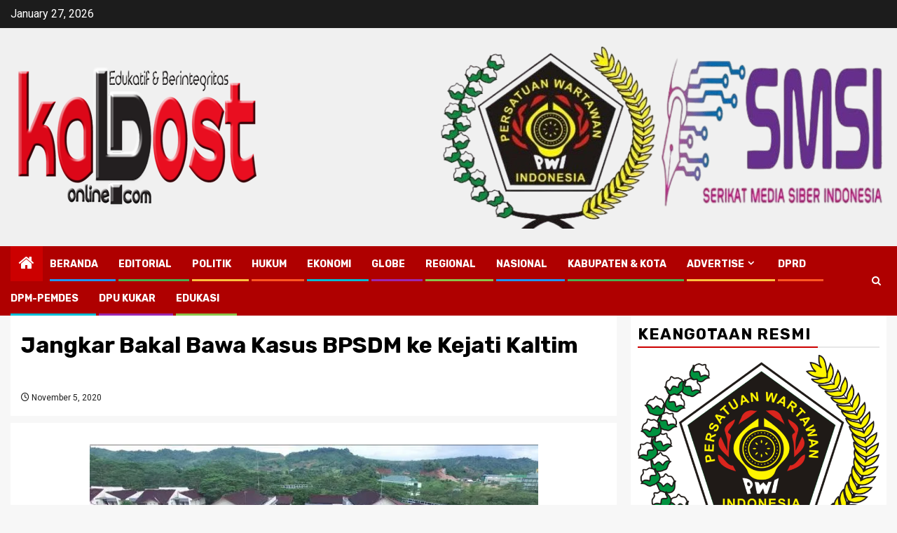

--- FILE ---
content_type: text/html; charset=UTF-8
request_url: https://kalpostonline.com/regional/jangkar-bakal-bawa-kasus-bpsdm-ke-kejati-kaltim/2020/
body_size: 26469
content:
    <!doctype html>
<html lang="en-US">
    <head>
        <meta charset="UTF-8">
        <meta name="viewport" content="width=device-width, initial-scale=1">
        <link rel="profile" href="https://gmpg.org/xfn/11">

        <title>Jangkar Bakal Bawa Kasus BPSDM ke Kejati Kaltim &#8211; kalpostonline.com</title>
<meta name='robots' content='max-image-preview:large' />
<link rel='dns-prefetch' href='//static.addtoany.com' />
<link rel='dns-prefetch' href='//stats.wp.com' />
<link rel='dns-prefetch' href='//fonts.googleapis.com' />
<link rel='dns-prefetch' href='//jetpack.wordpress.com' />
<link rel='dns-prefetch' href='//s0.wp.com' />
<link rel='dns-prefetch' href='//public-api.wordpress.com' />
<link rel='dns-prefetch' href='//0.gravatar.com' />
<link rel='dns-prefetch' href='//1.gravatar.com' />
<link rel='dns-prefetch' href='//2.gravatar.com' />
<link rel='dns-prefetch' href='//widgets.wp.com' />
<link rel='dns-prefetch' href='//v0.wordpress.com' />
<link rel='dns-prefetch' href='//www.googletagmanager.com' />
<link rel='preconnect' href='//i0.wp.com' />
<link rel='preconnect' href='//c0.wp.com' />
<link rel="alternate" type="application/rss+xml" title="kalpostonline.com &raquo; Feed" href="https://kalpostonline.com/feed/" />
<link rel="alternate" type="application/rss+xml" title="kalpostonline.com &raquo; Comments Feed" href="https://kalpostonline.com/comments/feed/" />
<link rel="alternate" type="application/rss+xml" title="kalpostonline.com &raquo; Jangkar Bakal Bawa Kasus BPSDM ke Kejati Kaltim Comments Feed" href="https://kalpostonline.com/regional/jangkar-bakal-bawa-kasus-bpsdm-ke-kejati-kaltim/2020/feed/" />
<link rel="alternate" title="oEmbed (JSON)" type="application/json+oembed" href="https://kalpostonline.com/wp-json/oembed/1.0/embed?url=https%3A%2F%2Fkalpostonline.com%2Fregional%2Fjangkar-bakal-bawa-kasus-bpsdm-ke-kejati-kaltim%2F2020%2F" />
<link rel="alternate" title="oEmbed (XML)" type="text/xml+oembed" href="https://kalpostonline.com/wp-json/oembed/1.0/embed?url=https%3A%2F%2Fkalpostonline.com%2Fregional%2Fjangkar-bakal-bawa-kasus-bpsdm-ke-kejati-kaltim%2F2020%2F&#038;format=xml" />
		<!-- This site uses the Google Analytics by MonsterInsights plugin v9.9.0 - Using Analytics tracking - https://www.monsterinsights.com/ -->
		<!-- Note: MonsterInsights is not currently configured on this site. The site owner needs to authenticate with Google Analytics in the MonsterInsights settings panel. -->
					<!-- No tracking code set -->
				<!-- / Google Analytics by MonsterInsights -->
		<style id='wp-img-auto-sizes-contain-inline-css' type='text/css'>
img:is([sizes=auto i],[sizes^="auto," i]){contain-intrinsic-size:3000px 1500px}
/*# sourceURL=wp-img-auto-sizes-contain-inline-css */
</style>
<link rel='stylesheet' id='wpauthor-blocks-fontawesome-front-css' href='https://kalpostonline.com/wp-content/plugins/wp-post-author/assets/fontawesome/css/all.css?ver=3.6.4' type='text/css' media='all' />
<link rel='stylesheet' id='wpauthor-frontend-block-style-css-css' href='https://kalpostonline.com/wp-content/plugins/wp-post-author/assets/dist/blocks.style.build.css?ver=3.6.4' type='text/css' media='all' />
<link rel='stylesheet' id='jetpack_related-posts-css' href='https://c0.wp.com/p/jetpack/15.2/modules/related-posts/related-posts.css' type='text/css' media='all' />
<link rel='stylesheet' id='dashicons-css' href='https://c0.wp.com/c/6.9/wp-includes/css/dashicons.min.css' type='text/css' media='all' />
<link rel='stylesheet' id='post-views-counter-frontend-css' href='https://kalpostonline.com/wp-content/plugins/post-views-counter/css/frontend.min.css?ver=1.5.7' type='text/css' media='all' />
<style id='wp-emoji-styles-inline-css' type='text/css'>

	img.wp-smiley, img.emoji {
		display: inline !important;
		border: none !important;
		box-shadow: none !important;
		height: 1em !important;
		width: 1em !important;
		margin: 0 0.07em !important;
		vertical-align: -0.1em !important;
		background: none !important;
		padding: 0 !important;
	}
/*# sourceURL=wp-emoji-styles-inline-css */
</style>
<style id='wp-block-library-inline-css' type='text/css'>
:root{--wp-block-synced-color:#7a00df;--wp-block-synced-color--rgb:122,0,223;--wp-bound-block-color:var(--wp-block-synced-color);--wp-editor-canvas-background:#ddd;--wp-admin-theme-color:#007cba;--wp-admin-theme-color--rgb:0,124,186;--wp-admin-theme-color-darker-10:#006ba1;--wp-admin-theme-color-darker-10--rgb:0,107,160.5;--wp-admin-theme-color-darker-20:#005a87;--wp-admin-theme-color-darker-20--rgb:0,90,135;--wp-admin-border-width-focus:2px}@media (min-resolution:192dpi){:root{--wp-admin-border-width-focus:1.5px}}.wp-element-button{cursor:pointer}:root .has-very-light-gray-background-color{background-color:#eee}:root .has-very-dark-gray-background-color{background-color:#313131}:root .has-very-light-gray-color{color:#eee}:root .has-very-dark-gray-color{color:#313131}:root .has-vivid-green-cyan-to-vivid-cyan-blue-gradient-background{background:linear-gradient(135deg,#00d084,#0693e3)}:root .has-purple-crush-gradient-background{background:linear-gradient(135deg,#34e2e4,#4721fb 50%,#ab1dfe)}:root .has-hazy-dawn-gradient-background{background:linear-gradient(135deg,#faaca8,#dad0ec)}:root .has-subdued-olive-gradient-background{background:linear-gradient(135deg,#fafae1,#67a671)}:root .has-atomic-cream-gradient-background{background:linear-gradient(135deg,#fdd79a,#004a59)}:root .has-nightshade-gradient-background{background:linear-gradient(135deg,#330968,#31cdcf)}:root .has-midnight-gradient-background{background:linear-gradient(135deg,#020381,#2874fc)}:root{--wp--preset--font-size--normal:16px;--wp--preset--font-size--huge:42px}.has-regular-font-size{font-size:1em}.has-larger-font-size{font-size:2.625em}.has-normal-font-size{font-size:var(--wp--preset--font-size--normal)}.has-huge-font-size{font-size:var(--wp--preset--font-size--huge)}.has-text-align-center{text-align:center}.has-text-align-left{text-align:left}.has-text-align-right{text-align:right}.has-fit-text{white-space:nowrap!important}#end-resizable-editor-section{display:none}.aligncenter{clear:both}.items-justified-left{justify-content:flex-start}.items-justified-center{justify-content:center}.items-justified-right{justify-content:flex-end}.items-justified-space-between{justify-content:space-between}.screen-reader-text{border:0;clip-path:inset(50%);height:1px;margin:-1px;overflow:hidden;padding:0;position:absolute;width:1px;word-wrap:normal!important}.screen-reader-text:focus{background-color:#ddd;clip-path:none;color:#444;display:block;font-size:1em;height:auto;left:5px;line-height:normal;padding:15px 23px 14px;text-decoration:none;top:5px;width:auto;z-index:100000}html :where(.has-border-color){border-style:solid}html :where([style*=border-top-color]){border-top-style:solid}html :where([style*=border-right-color]){border-right-style:solid}html :where([style*=border-bottom-color]){border-bottom-style:solid}html :where([style*=border-left-color]){border-left-style:solid}html :where([style*=border-width]){border-style:solid}html :where([style*=border-top-width]){border-top-style:solid}html :where([style*=border-right-width]){border-right-style:solid}html :where([style*=border-bottom-width]){border-bottom-style:solid}html :where([style*=border-left-width]){border-left-style:solid}html :where(img[class*=wp-image-]){height:auto;max-width:100%}:where(figure){margin:0 0 1em}html :where(.is-position-sticky){--wp-admin--admin-bar--position-offset:var(--wp-admin--admin-bar--height,0px)}@media screen and (max-width:600px){html :where(.is-position-sticky){--wp-admin--admin-bar--position-offset:0px}}

/*# sourceURL=wp-block-library-inline-css */
</style><style id='wp-block-image-inline-css' type='text/css'>
.wp-block-image>a,.wp-block-image>figure>a{display:inline-block}.wp-block-image img{box-sizing:border-box;height:auto;max-width:100%;vertical-align:bottom}@media not (prefers-reduced-motion){.wp-block-image img.hide{visibility:hidden}.wp-block-image img.show{animation:show-content-image .4s}}.wp-block-image[style*=border-radius] img,.wp-block-image[style*=border-radius]>a{border-radius:inherit}.wp-block-image.has-custom-border img{box-sizing:border-box}.wp-block-image.aligncenter{text-align:center}.wp-block-image.alignfull>a,.wp-block-image.alignwide>a{width:100%}.wp-block-image.alignfull img,.wp-block-image.alignwide img{height:auto;width:100%}.wp-block-image .aligncenter,.wp-block-image .alignleft,.wp-block-image .alignright,.wp-block-image.aligncenter,.wp-block-image.alignleft,.wp-block-image.alignright{display:table}.wp-block-image .aligncenter>figcaption,.wp-block-image .alignleft>figcaption,.wp-block-image .alignright>figcaption,.wp-block-image.aligncenter>figcaption,.wp-block-image.alignleft>figcaption,.wp-block-image.alignright>figcaption{caption-side:bottom;display:table-caption}.wp-block-image .alignleft{float:left;margin:.5em 1em .5em 0}.wp-block-image .alignright{float:right;margin:.5em 0 .5em 1em}.wp-block-image .aligncenter{margin-left:auto;margin-right:auto}.wp-block-image :where(figcaption){margin-bottom:1em;margin-top:.5em}.wp-block-image.is-style-circle-mask img{border-radius:9999px}@supports ((-webkit-mask-image:none) or (mask-image:none)) or (-webkit-mask-image:none){.wp-block-image.is-style-circle-mask img{border-radius:0;-webkit-mask-image:url('data:image/svg+xml;utf8,<svg viewBox="0 0 100 100" xmlns="http://www.w3.org/2000/svg"><circle cx="50" cy="50" r="50"/></svg>');mask-image:url('data:image/svg+xml;utf8,<svg viewBox="0 0 100 100" xmlns="http://www.w3.org/2000/svg"><circle cx="50" cy="50" r="50"/></svg>');mask-mode:alpha;-webkit-mask-position:center;mask-position:center;-webkit-mask-repeat:no-repeat;mask-repeat:no-repeat;-webkit-mask-size:contain;mask-size:contain}}:root :where(.wp-block-image.is-style-rounded img,.wp-block-image .is-style-rounded img){border-radius:9999px}.wp-block-image figure{margin:0}.wp-lightbox-container{display:flex;flex-direction:column;position:relative}.wp-lightbox-container img{cursor:zoom-in}.wp-lightbox-container img:hover+button{opacity:1}.wp-lightbox-container button{align-items:center;backdrop-filter:blur(16px) saturate(180%);background-color:#5a5a5a40;border:none;border-radius:4px;cursor:zoom-in;display:flex;height:20px;justify-content:center;opacity:0;padding:0;position:absolute;right:16px;text-align:center;top:16px;width:20px;z-index:100}@media not (prefers-reduced-motion){.wp-lightbox-container button{transition:opacity .2s ease}}.wp-lightbox-container button:focus-visible{outline:3px auto #5a5a5a40;outline:3px auto -webkit-focus-ring-color;outline-offset:3px}.wp-lightbox-container button:hover{cursor:pointer;opacity:1}.wp-lightbox-container button:focus{opacity:1}.wp-lightbox-container button:focus,.wp-lightbox-container button:hover,.wp-lightbox-container button:not(:hover):not(:active):not(.has-background){background-color:#5a5a5a40;border:none}.wp-lightbox-overlay{box-sizing:border-box;cursor:zoom-out;height:100vh;left:0;overflow:hidden;position:fixed;top:0;visibility:hidden;width:100%;z-index:100000}.wp-lightbox-overlay .close-button{align-items:center;cursor:pointer;display:flex;justify-content:center;min-height:40px;min-width:40px;padding:0;position:absolute;right:calc(env(safe-area-inset-right) + 16px);top:calc(env(safe-area-inset-top) + 16px);z-index:5000000}.wp-lightbox-overlay .close-button:focus,.wp-lightbox-overlay .close-button:hover,.wp-lightbox-overlay .close-button:not(:hover):not(:active):not(.has-background){background:none;border:none}.wp-lightbox-overlay .lightbox-image-container{height:var(--wp--lightbox-container-height);left:50%;overflow:hidden;position:absolute;top:50%;transform:translate(-50%,-50%);transform-origin:top left;width:var(--wp--lightbox-container-width);z-index:9999999999}.wp-lightbox-overlay .wp-block-image{align-items:center;box-sizing:border-box;display:flex;height:100%;justify-content:center;margin:0;position:relative;transform-origin:0 0;width:100%;z-index:3000000}.wp-lightbox-overlay .wp-block-image img{height:var(--wp--lightbox-image-height);min-height:var(--wp--lightbox-image-height);min-width:var(--wp--lightbox-image-width);width:var(--wp--lightbox-image-width)}.wp-lightbox-overlay .wp-block-image figcaption{display:none}.wp-lightbox-overlay button{background:none;border:none}.wp-lightbox-overlay .scrim{background-color:#fff;height:100%;opacity:.9;position:absolute;width:100%;z-index:2000000}.wp-lightbox-overlay.active{visibility:visible}@media not (prefers-reduced-motion){.wp-lightbox-overlay.active{animation:turn-on-visibility .25s both}.wp-lightbox-overlay.active img{animation:turn-on-visibility .35s both}.wp-lightbox-overlay.show-closing-animation:not(.active){animation:turn-off-visibility .35s both}.wp-lightbox-overlay.show-closing-animation:not(.active) img{animation:turn-off-visibility .25s both}.wp-lightbox-overlay.zoom.active{animation:none;opacity:1;visibility:visible}.wp-lightbox-overlay.zoom.active .lightbox-image-container{animation:lightbox-zoom-in .4s}.wp-lightbox-overlay.zoom.active .lightbox-image-container img{animation:none}.wp-lightbox-overlay.zoom.active .scrim{animation:turn-on-visibility .4s forwards}.wp-lightbox-overlay.zoom.show-closing-animation:not(.active){animation:none}.wp-lightbox-overlay.zoom.show-closing-animation:not(.active) .lightbox-image-container{animation:lightbox-zoom-out .4s}.wp-lightbox-overlay.zoom.show-closing-animation:not(.active) .lightbox-image-container img{animation:none}.wp-lightbox-overlay.zoom.show-closing-animation:not(.active) .scrim{animation:turn-off-visibility .4s forwards}}@keyframes show-content-image{0%{visibility:hidden}99%{visibility:hidden}to{visibility:visible}}@keyframes turn-on-visibility{0%{opacity:0}to{opacity:1}}@keyframes turn-off-visibility{0%{opacity:1;visibility:visible}99%{opacity:0;visibility:visible}to{opacity:0;visibility:hidden}}@keyframes lightbox-zoom-in{0%{transform:translate(calc((-100vw + var(--wp--lightbox-scrollbar-width))/2 + var(--wp--lightbox-initial-left-position)),calc(-50vh + var(--wp--lightbox-initial-top-position))) scale(var(--wp--lightbox-scale))}to{transform:translate(-50%,-50%) scale(1)}}@keyframes lightbox-zoom-out{0%{transform:translate(-50%,-50%) scale(1);visibility:visible}99%{visibility:visible}to{transform:translate(calc((-100vw + var(--wp--lightbox-scrollbar-width))/2 + var(--wp--lightbox-initial-left-position)),calc(-50vh + var(--wp--lightbox-initial-top-position))) scale(var(--wp--lightbox-scale));visibility:hidden}}
/*# sourceURL=https://c0.wp.com/c/6.9/wp-includes/blocks/image/style.min.css */
</style>
<style id='wp-block-image-theme-inline-css' type='text/css'>
:root :where(.wp-block-image figcaption){color:#555;font-size:13px;text-align:center}.is-dark-theme :root :where(.wp-block-image figcaption){color:#ffffffa6}.wp-block-image{margin:0 0 1em}
/*# sourceURL=https://c0.wp.com/c/6.9/wp-includes/blocks/image/theme.min.css */
</style>
<style id='wp-block-list-inline-css' type='text/css'>
ol,ul{box-sizing:border-box}:root :where(.wp-block-list.has-background){padding:1.25em 2.375em}
/*# sourceURL=https://c0.wp.com/c/6.9/wp-includes/blocks/list/style.min.css */
</style>
<style id='wp-block-paragraph-inline-css' type='text/css'>
.is-small-text{font-size:.875em}.is-regular-text{font-size:1em}.is-large-text{font-size:2.25em}.is-larger-text{font-size:3em}.has-drop-cap:not(:focus):first-letter{float:left;font-size:8.4em;font-style:normal;font-weight:100;line-height:.68;margin:.05em .1em 0 0;text-transform:uppercase}body.rtl .has-drop-cap:not(:focus):first-letter{float:none;margin-left:.1em}p.has-drop-cap.has-background{overflow:hidden}:root :where(p.has-background){padding:1.25em 2.375em}:where(p.has-text-color:not(.has-link-color)) a{color:inherit}p.has-text-align-left[style*="writing-mode:vertical-lr"],p.has-text-align-right[style*="writing-mode:vertical-rl"]{rotate:180deg}
/*# sourceURL=https://c0.wp.com/c/6.9/wp-includes/blocks/paragraph/style.min.css */
</style>
<style id='global-styles-inline-css' type='text/css'>
:root{--wp--preset--aspect-ratio--square: 1;--wp--preset--aspect-ratio--4-3: 4/3;--wp--preset--aspect-ratio--3-4: 3/4;--wp--preset--aspect-ratio--3-2: 3/2;--wp--preset--aspect-ratio--2-3: 2/3;--wp--preset--aspect-ratio--16-9: 16/9;--wp--preset--aspect-ratio--9-16: 9/16;--wp--preset--color--black: #000000;--wp--preset--color--cyan-bluish-gray: #abb8c3;--wp--preset--color--white: #ffffff;--wp--preset--color--pale-pink: #f78da7;--wp--preset--color--vivid-red: #cf2e2e;--wp--preset--color--luminous-vivid-orange: #ff6900;--wp--preset--color--luminous-vivid-amber: #fcb900;--wp--preset--color--light-green-cyan: #7bdcb5;--wp--preset--color--vivid-green-cyan: #00d084;--wp--preset--color--pale-cyan-blue: #8ed1fc;--wp--preset--color--vivid-cyan-blue: #0693e3;--wp--preset--color--vivid-purple: #9b51e0;--wp--preset--gradient--vivid-cyan-blue-to-vivid-purple: linear-gradient(135deg,rgb(6,147,227) 0%,rgb(155,81,224) 100%);--wp--preset--gradient--light-green-cyan-to-vivid-green-cyan: linear-gradient(135deg,rgb(122,220,180) 0%,rgb(0,208,130) 100%);--wp--preset--gradient--luminous-vivid-amber-to-luminous-vivid-orange: linear-gradient(135deg,rgb(252,185,0) 0%,rgb(255,105,0) 100%);--wp--preset--gradient--luminous-vivid-orange-to-vivid-red: linear-gradient(135deg,rgb(255,105,0) 0%,rgb(207,46,46) 100%);--wp--preset--gradient--very-light-gray-to-cyan-bluish-gray: linear-gradient(135deg,rgb(238,238,238) 0%,rgb(169,184,195) 100%);--wp--preset--gradient--cool-to-warm-spectrum: linear-gradient(135deg,rgb(74,234,220) 0%,rgb(151,120,209) 20%,rgb(207,42,186) 40%,rgb(238,44,130) 60%,rgb(251,105,98) 80%,rgb(254,248,76) 100%);--wp--preset--gradient--blush-light-purple: linear-gradient(135deg,rgb(255,206,236) 0%,rgb(152,150,240) 100%);--wp--preset--gradient--blush-bordeaux: linear-gradient(135deg,rgb(254,205,165) 0%,rgb(254,45,45) 50%,rgb(107,0,62) 100%);--wp--preset--gradient--luminous-dusk: linear-gradient(135deg,rgb(255,203,112) 0%,rgb(199,81,192) 50%,rgb(65,88,208) 100%);--wp--preset--gradient--pale-ocean: linear-gradient(135deg,rgb(255,245,203) 0%,rgb(182,227,212) 50%,rgb(51,167,181) 100%);--wp--preset--gradient--electric-grass: linear-gradient(135deg,rgb(202,248,128) 0%,rgb(113,206,126) 100%);--wp--preset--gradient--midnight: linear-gradient(135deg,rgb(2,3,129) 0%,rgb(40,116,252) 100%);--wp--preset--font-size--small: 13px;--wp--preset--font-size--medium: 20px;--wp--preset--font-size--large: 36px;--wp--preset--font-size--x-large: 42px;--wp--preset--spacing--20: 0.44rem;--wp--preset--spacing--30: 0.67rem;--wp--preset--spacing--40: 1rem;--wp--preset--spacing--50: 1.5rem;--wp--preset--spacing--60: 2.25rem;--wp--preset--spacing--70: 3.38rem;--wp--preset--spacing--80: 5.06rem;--wp--preset--shadow--natural: 6px 6px 9px rgba(0, 0, 0, 0.2);--wp--preset--shadow--deep: 12px 12px 50px rgba(0, 0, 0, 0.4);--wp--preset--shadow--sharp: 6px 6px 0px rgba(0, 0, 0, 0.2);--wp--preset--shadow--outlined: 6px 6px 0px -3px rgb(255, 255, 255), 6px 6px rgb(0, 0, 0);--wp--preset--shadow--crisp: 6px 6px 0px rgb(0, 0, 0);}:root { --wp--style--global--content-size: 870px;--wp--style--global--wide-size: 1300px; }:where(body) { margin: 0; }.wp-site-blocks > .alignleft { float: left; margin-right: 2em; }.wp-site-blocks > .alignright { float: right; margin-left: 2em; }.wp-site-blocks > .aligncenter { justify-content: center; margin-left: auto; margin-right: auto; }:where(.wp-site-blocks) > * { margin-block-start: 24px; margin-block-end: 0; }:where(.wp-site-blocks) > :first-child { margin-block-start: 0; }:where(.wp-site-blocks) > :last-child { margin-block-end: 0; }:root { --wp--style--block-gap: 24px; }:root :where(.is-layout-flow) > :first-child{margin-block-start: 0;}:root :where(.is-layout-flow) > :last-child{margin-block-end: 0;}:root :where(.is-layout-flow) > *{margin-block-start: 24px;margin-block-end: 0;}:root :where(.is-layout-constrained) > :first-child{margin-block-start: 0;}:root :where(.is-layout-constrained) > :last-child{margin-block-end: 0;}:root :where(.is-layout-constrained) > *{margin-block-start: 24px;margin-block-end: 0;}:root :where(.is-layout-flex){gap: 24px;}:root :where(.is-layout-grid){gap: 24px;}.is-layout-flow > .alignleft{float: left;margin-inline-start: 0;margin-inline-end: 2em;}.is-layout-flow > .alignright{float: right;margin-inline-start: 2em;margin-inline-end: 0;}.is-layout-flow > .aligncenter{margin-left: auto !important;margin-right: auto !important;}.is-layout-constrained > .alignleft{float: left;margin-inline-start: 0;margin-inline-end: 2em;}.is-layout-constrained > .alignright{float: right;margin-inline-start: 2em;margin-inline-end: 0;}.is-layout-constrained > .aligncenter{margin-left: auto !important;margin-right: auto !important;}.is-layout-constrained > :where(:not(.alignleft):not(.alignright):not(.alignfull)){max-width: var(--wp--style--global--content-size);margin-left: auto !important;margin-right: auto !important;}.is-layout-constrained > .alignwide{max-width: var(--wp--style--global--wide-size);}body .is-layout-flex{display: flex;}.is-layout-flex{flex-wrap: wrap;align-items: center;}.is-layout-flex > :is(*, div){margin: 0;}body .is-layout-grid{display: grid;}.is-layout-grid > :is(*, div){margin: 0;}body{padding-top: 0px;padding-right: 0px;padding-bottom: 0px;padding-left: 0px;}a:where(:not(.wp-element-button)){text-decoration: none;}:root :where(.wp-element-button, .wp-block-button__link){background-color: #32373c;border-width: 0;color: #fff;font-family: inherit;font-size: inherit;font-style: inherit;font-weight: inherit;letter-spacing: inherit;line-height: inherit;padding-top: calc(0.667em + 2px);padding-right: calc(1.333em + 2px);padding-bottom: calc(0.667em + 2px);padding-left: calc(1.333em + 2px);text-decoration: none;text-transform: inherit;}.has-black-color{color: var(--wp--preset--color--black) !important;}.has-cyan-bluish-gray-color{color: var(--wp--preset--color--cyan-bluish-gray) !important;}.has-white-color{color: var(--wp--preset--color--white) !important;}.has-pale-pink-color{color: var(--wp--preset--color--pale-pink) !important;}.has-vivid-red-color{color: var(--wp--preset--color--vivid-red) !important;}.has-luminous-vivid-orange-color{color: var(--wp--preset--color--luminous-vivid-orange) !important;}.has-luminous-vivid-amber-color{color: var(--wp--preset--color--luminous-vivid-amber) !important;}.has-light-green-cyan-color{color: var(--wp--preset--color--light-green-cyan) !important;}.has-vivid-green-cyan-color{color: var(--wp--preset--color--vivid-green-cyan) !important;}.has-pale-cyan-blue-color{color: var(--wp--preset--color--pale-cyan-blue) !important;}.has-vivid-cyan-blue-color{color: var(--wp--preset--color--vivid-cyan-blue) !important;}.has-vivid-purple-color{color: var(--wp--preset--color--vivid-purple) !important;}.has-black-background-color{background-color: var(--wp--preset--color--black) !important;}.has-cyan-bluish-gray-background-color{background-color: var(--wp--preset--color--cyan-bluish-gray) !important;}.has-white-background-color{background-color: var(--wp--preset--color--white) !important;}.has-pale-pink-background-color{background-color: var(--wp--preset--color--pale-pink) !important;}.has-vivid-red-background-color{background-color: var(--wp--preset--color--vivid-red) !important;}.has-luminous-vivid-orange-background-color{background-color: var(--wp--preset--color--luminous-vivid-orange) !important;}.has-luminous-vivid-amber-background-color{background-color: var(--wp--preset--color--luminous-vivid-amber) !important;}.has-light-green-cyan-background-color{background-color: var(--wp--preset--color--light-green-cyan) !important;}.has-vivid-green-cyan-background-color{background-color: var(--wp--preset--color--vivid-green-cyan) !important;}.has-pale-cyan-blue-background-color{background-color: var(--wp--preset--color--pale-cyan-blue) !important;}.has-vivid-cyan-blue-background-color{background-color: var(--wp--preset--color--vivid-cyan-blue) !important;}.has-vivid-purple-background-color{background-color: var(--wp--preset--color--vivid-purple) !important;}.has-black-border-color{border-color: var(--wp--preset--color--black) !important;}.has-cyan-bluish-gray-border-color{border-color: var(--wp--preset--color--cyan-bluish-gray) !important;}.has-white-border-color{border-color: var(--wp--preset--color--white) !important;}.has-pale-pink-border-color{border-color: var(--wp--preset--color--pale-pink) !important;}.has-vivid-red-border-color{border-color: var(--wp--preset--color--vivid-red) !important;}.has-luminous-vivid-orange-border-color{border-color: var(--wp--preset--color--luminous-vivid-orange) !important;}.has-luminous-vivid-amber-border-color{border-color: var(--wp--preset--color--luminous-vivid-amber) !important;}.has-light-green-cyan-border-color{border-color: var(--wp--preset--color--light-green-cyan) !important;}.has-vivid-green-cyan-border-color{border-color: var(--wp--preset--color--vivid-green-cyan) !important;}.has-pale-cyan-blue-border-color{border-color: var(--wp--preset--color--pale-cyan-blue) !important;}.has-vivid-cyan-blue-border-color{border-color: var(--wp--preset--color--vivid-cyan-blue) !important;}.has-vivid-purple-border-color{border-color: var(--wp--preset--color--vivid-purple) !important;}.has-vivid-cyan-blue-to-vivid-purple-gradient-background{background: var(--wp--preset--gradient--vivid-cyan-blue-to-vivid-purple) !important;}.has-light-green-cyan-to-vivid-green-cyan-gradient-background{background: var(--wp--preset--gradient--light-green-cyan-to-vivid-green-cyan) !important;}.has-luminous-vivid-amber-to-luminous-vivid-orange-gradient-background{background: var(--wp--preset--gradient--luminous-vivid-amber-to-luminous-vivid-orange) !important;}.has-luminous-vivid-orange-to-vivid-red-gradient-background{background: var(--wp--preset--gradient--luminous-vivid-orange-to-vivid-red) !important;}.has-very-light-gray-to-cyan-bluish-gray-gradient-background{background: var(--wp--preset--gradient--very-light-gray-to-cyan-bluish-gray) !important;}.has-cool-to-warm-spectrum-gradient-background{background: var(--wp--preset--gradient--cool-to-warm-spectrum) !important;}.has-blush-light-purple-gradient-background{background: var(--wp--preset--gradient--blush-light-purple) !important;}.has-blush-bordeaux-gradient-background{background: var(--wp--preset--gradient--blush-bordeaux) !important;}.has-luminous-dusk-gradient-background{background: var(--wp--preset--gradient--luminous-dusk) !important;}.has-pale-ocean-gradient-background{background: var(--wp--preset--gradient--pale-ocean) !important;}.has-electric-grass-gradient-background{background: var(--wp--preset--gradient--electric-grass) !important;}.has-midnight-gradient-background{background: var(--wp--preset--gradient--midnight) !important;}.has-small-font-size{font-size: var(--wp--preset--font-size--small) !important;}.has-medium-font-size{font-size: var(--wp--preset--font-size--medium) !important;}.has-large-font-size{font-size: var(--wp--preset--font-size--large) !important;}.has-x-large-font-size{font-size: var(--wp--preset--font-size--x-large) !important;}
/*# sourceURL=global-styles-inline-css */
</style>

<link rel='stylesheet' id='lightSlider-css' href='https://kalpostonline.com/wp-content/plugins/hootkit/assets/lightSlider.min.css?ver=1.1.2' type='text/css' media='' />
<link rel='stylesheet' id='font-awesome-css' href='https://kalpostonline.com/wp-content/plugins/hootkit/assets/font-awesome.min.css?ver=5.0.10' type='text/css' media='' />
<link rel='stylesheet' id='hootkit-css' href='https://kalpostonline.com/wp-content/plugins/hootkit/assets/hootkit.css?ver=2.0.21' type='text/css' media='' />
<link rel='stylesheet' id='magcess-google-fonts-css' href='https://fonts.googleapis.com/css?family=Roboto:100,300,400,500,700' type='text/css' media='all' />
<link rel='stylesheet' id='sidr-css' href='https://kalpostonline.com/wp-content/themes/newsphere/assets/sidr/css/sidr.bare.css?ver=6.9' type='text/css' media='all' />
<link rel='stylesheet' id='bootstrap-css' href='https://kalpostonline.com/wp-content/themes/newsphere/assets/bootstrap/css/bootstrap.min.css?ver=6.9' type='text/css' media='all' />
<link rel='stylesheet' id='newsphere-style-css' href='https://kalpostonline.com/wp-content/themes/newsphere/style.css?ver=6.9' type='text/css' media='all' />
<link rel='stylesheet' id='magcess-css' href='https://kalpostonline.com/wp-content/themes/magcess/style.css?ver=1.0.4' type='text/css' media='all' />
<link rel='stylesheet' id='aft-icons-css' href='https://kalpostonline.com/wp-content/themes/newsphere/assets/icons/style.css?ver=6.9' type='text/css' media='all' />
<link rel='stylesheet' id='swiper-slider-css' href='https://kalpostonline.com/wp-content/themes/newsphere/assets/swiper/css/swiper-bundle.min.css?ver=6.9' type='text/css' media='all' />
<link rel='stylesheet' id='magnific-popup-css' href='https://kalpostonline.com/wp-content/themes/newsphere/assets/magnific-popup/magnific-popup.css?ver=6.9' type='text/css' media='all' />
<link rel='stylesheet' id='newsphere-google-fonts-css' href='https://fonts.googleapis.com/css?family=Roboto:400,500,700|Rubik:400,500,700&#038;subset=latin,latin-ext' type='text/css' media='all' />
<link rel='stylesheet' id='jetpack_likes-css' href='https://c0.wp.com/p/jetpack/15.2/modules/likes/style.css' type='text/css' media='all' />
<link rel='stylesheet' id='jetpack-subscriptions-css' href='https://c0.wp.com/p/jetpack/15.2/_inc/build/subscriptions/subscriptions.min.css' type='text/css' media='all' />
<link rel='stylesheet' id='awpa-wp-post-author-styles-css' href='https://kalpostonline.com/wp-content/plugins/wp-post-author/assets/css/awpa-frontend-style.css?ver=3.6.4' type='text/css' media='all' />
<style id='awpa-wp-post-author-styles-inline-css' type='text/css'>

                .wp_post_author_widget .wp-post-author-meta .awpa-display-name > a:hover,
                body .wp-post-author-wrap .awpa-display-name > a:hover {
                    color: #af0000;
                }
                .wp-post-author-meta .wp-post-author-meta-more-posts a.awpa-more-posts:hover, 
                .awpa-review-field .right-star .awpa-rating-button:not(:disabled):hover {
                    color: #af0000;
                    border-color: #af0000;
                }
            
/*# sourceURL=awpa-wp-post-author-styles-inline-css */
</style>
<link rel='stylesheet' id='addtoany-css' href='https://kalpostonline.com/wp-content/plugins/add-to-any/addtoany.min.css?ver=1.16' type='text/css' media='all' />
<style id='addtoany-inline-css' type='text/css'>
@media screen and (min-width:600px){
.a2a_floating_style.a2a_default_style{display:none;}
}
/*# sourceURL=addtoany-inline-css */
</style>
<link rel='stylesheet' id='sharedaddy-css' href='https://c0.wp.com/p/jetpack/15.2/modules/sharedaddy/sharing.css' type='text/css' media='all' />
<link rel='stylesheet' id='social-logos-css' href='https://c0.wp.com/p/jetpack/15.2/_inc/social-logos/social-logos.min.css' type='text/css' media='all' />
<script type="text/javascript" id="jetpack_related-posts-js-extra">
/* <![CDATA[ */
var related_posts_js_options = {"post_heading":"h4"};
//# sourceURL=jetpack_related-posts-js-extra
/* ]]> */
</script>
<script type="text/javascript" src="https://c0.wp.com/p/jetpack/15.2/_inc/build/related-posts/related-posts.min.js" id="jetpack_related-posts-js"></script>
<script type="text/javascript" id="addtoany-core-js-before">
/* <![CDATA[ */
window.a2a_config=window.a2a_config||{};a2a_config.callbacks=[];a2a_config.overlays=[];a2a_config.templates={};

//# sourceURL=addtoany-core-js-before
/* ]]> */
</script>
<script type="text/javascript" defer src="https://static.addtoany.com/menu/page.js" id="addtoany-core-js"></script>
<script type="text/javascript" src="https://c0.wp.com/c/6.9/wp-includes/js/jquery/jquery.min.js" id="jquery-core-js"></script>
<script type="text/javascript" src="https://c0.wp.com/c/6.9/wp-includes/js/jquery/jquery-migrate.min.js" id="jquery-migrate-js"></script>
<script type="text/javascript" defer src="https://kalpostonline.com/wp-content/plugins/add-to-any/addtoany.min.js?ver=1.1" id="addtoany-jquery-js"></script>
<script type="text/javascript" src="https://kalpostonline.com/wp-content/plugins/wp-post-author/assets/js/awpa-frontend-scripts.js?ver=3.6.4" id="awpa-custom-bg-scripts-js"></script>
<link rel="https://api.w.org/" href="https://kalpostonline.com/wp-json/" /><link rel="alternate" title="JSON" type="application/json" href="https://kalpostonline.com/wp-json/wp/v2/posts/3694" /><link rel="EditURI" type="application/rsd+xml" title="RSD" href="https://kalpostonline.com/xmlrpc.php?rsd" />
<meta name="generator" content="WordPress 6.9" />
<link rel="canonical" href="https://kalpostonline.com/regional/jangkar-bakal-bawa-kasus-bpsdm-ke-kejati-kaltim/2020/" />
<link rel='shortlink' href='https://kalpostonline.com/?p=3694' />
<meta name="generator" content="Site Kit by Google 1.170.0" />	<style>img#wpstats{display:none}</style>
		<link rel="pingback" href="https://kalpostonline.com/xmlrpc.php">        <style type="text/css">
                        .site-title,
            .site-description {
                position: absolute;
                clip: rect(1px, 1px, 1px, 1px);
                display: none;
            }

            
                        body.aft-light-mode .aft-blocks.banner-carousel-1-wrap ,
            body.aft-dark-mode .aft-blocks.banner-carousel-1-wrap ,
            body.aft-default-mode .aft-blocks.banner-carousel-1-wrap {
                background-image: url( https://i0.wp.com/kalpostonline.com/wp-content/uploads/2025/11/cropped-stock-photo-whirling-gold-particles-in-red-fluid-magical-waves-of-golden-glittering-particles-in-different-2293205671.jpg?fit=1499%2C826&ssl=1);

            }

            
            .elementor-default .elementor-section.elementor-section-full_width > .elementor-container,
            .elementor-default .elementor-section.elementor-section-boxed > .elementor-container,
            .elementor-page .elementor-section.elementor-section-full_width > .elementor-container,
            .elementor-page .elementor-section.elementor-section-boxed > .elementor-container{
                max-width: 1300px;
            }

            .container-wrapper .elementor {
                max-width: 100%;
            }

            .align-content-left .elementor-section-stretched,
            .align-content-right .elementor-section-stretched {
                max-width: 100%;
                left: 0 !important;
            }
        

        </style>
        
<!-- Jetpack Open Graph Tags -->
<meta property="og:type" content="article" />
<meta property="og:title" content="Jangkar Bakal Bawa Kasus BPSDM ke Kejati Kaltim" />
<meta property="og:url" content="https://kalpostonline.com/regional/jangkar-bakal-bawa-kasus-bpsdm-ke-kejati-kaltim/2020/" />
<meta property="og:description" content="Kantor BPSDM Kaltim SAMARINDA, KALPOSTONLINE | Aktivis anti korupsi yang tergabung dalam Jaringan Aktivis Akar Rumput (JANGKAR) Kalimantan Timur bakal membawa kasus pengangkatan Bendahara Penerima …" />
<meta property="article:published_time" content="2020-11-04T19:03:45+00:00" />
<meta property="article:modified_time" content="2024-05-21T10:00:06+00:00" />
<meta property="og:site_name" content="kalpostonline.com" />
<meta property="og:image" content="https://i0.wp.com/kalpostonline.com/wp-content/uploads/2020/10/images-5.jpeg?fit=739%2C415&#038;ssl=1" />
<meta property="og:image:width" content="739" />
<meta property="og:image:height" content="415" />
<meta property="og:image:alt" content="" />
<meta property="og:locale" content="en_US" />
<meta name="twitter:text:title" content="Jangkar Bakal Bawa Kasus BPSDM ke Kejati Kaltim" />
<meta name="twitter:image" content="https://i0.wp.com/kalpostonline.com/wp-content/uploads/2020/10/images-5.jpeg?fit=739%2C415&#038;ssl=1&#038;w=640" />
<meta name="twitter:card" content="summary_large_image" />

<!-- End Jetpack Open Graph Tags -->
<link rel="icon" href="https://i0.wp.com/kalpostonline.com/wp-content/uploads/2020/01/cropped-kalpost-baru-log-ol-copy.jpg?fit=32%2C32&#038;ssl=1" sizes="32x32" />
<link rel="icon" href="https://i0.wp.com/kalpostonline.com/wp-content/uploads/2020/01/cropped-kalpost-baru-log-ol-copy.jpg?fit=192%2C192&#038;ssl=1" sizes="192x192" />
<link rel="apple-touch-icon" href="https://i0.wp.com/kalpostonline.com/wp-content/uploads/2020/01/cropped-kalpost-baru-log-ol-copy.jpg?fit=180%2C180&#038;ssl=1" />
<meta name="msapplication-TileImage" content="https://i0.wp.com/kalpostonline.com/wp-content/uploads/2020/01/cropped-kalpost-baru-log-ol-copy.jpg?fit=270%2C270&#038;ssl=1" />
		<style type="text/css" id="wp-custom-css">
			p {
    font-size: 20px;
}		</style>
		    <link rel='stylesheet' id='jetpack-swiper-library-css' href='https://c0.wp.com/p/jetpack/15.2/_inc/blocks/swiper.css' type='text/css' media='all' />
<link rel='stylesheet' id='jetpack-carousel-css' href='https://c0.wp.com/p/jetpack/15.2/modules/carousel/jetpack-carousel.css' type='text/css' media='all' />
</head>

<body data-rsssl=1 class="wp-singular post-template-default single single-post postid-3694 single-format-standard wp-custom-logo wp-embed-responsive wp-theme-newsphere wp-child-theme-magcess aft-default-mode aft-sticky-sidebar aft-hide-date-author-in-list aft-transparent-main-banner-box default-content-layout single-content-mode-default align-content-left">
    

<div id="page" class="site">
    <a class="skip-link screen-reader-text" href="#content">Skip to content</a>


    <header id="masthead" class="header-style1 header-layout-1">

          <div class="top-header">
        <div class="container-wrapper">
            <div class="top-bar-flex">
                <div class="top-bar-left col-2">

                    
                    <div class="date-bar-left">
                                                    <span class="topbar-date">
                                        January 27, 2026                                    </span>

                                            </div>
                </div>

                <div class="top-bar-right col-2">
  						<span class="aft-small-social-menu">
  							  						</span>
                </div>
            </div>
        </div>

    </div>
<div class="main-header " data-background="">
    <div class="container-wrapper">
        <div class="af-container-row af-flex-container">
            <div class="col-3 float-l pad">
                <div class="logo-brand">
                    <div class="site-branding">
                        <a href="https://kalpostonline.com/" class="custom-logo-link" rel="home"><img width="363" height="210" src="https://i0.wp.com/kalpostonline.com/wp-content/uploads/2020/08/kalpost-dipake-Copy1-1.png?fit=363%2C210&amp;ssl=1" class="custom-logo" alt="kalpostonline.com" decoding="async" fetchpriority="high" data-attachment-id="3106" data-permalink="https://kalpostonline.com/kalpost-dipake-copy1-2/" data-orig-file="https://i0.wp.com/kalpostonline.com/wp-content/uploads/2020/08/kalpost-dipake-Copy1-1.png?fit=363%2C210&amp;ssl=1" data-orig-size="363,210" data-comments-opened="1" data-image-meta="{&quot;aperture&quot;:&quot;0&quot;,&quot;credit&quot;:&quot;&quot;,&quot;camera&quot;:&quot;&quot;,&quot;caption&quot;:&quot;&quot;,&quot;created_timestamp&quot;:&quot;0&quot;,&quot;copyright&quot;:&quot;&quot;,&quot;focal_length&quot;:&quot;0&quot;,&quot;iso&quot;:&quot;0&quot;,&quot;shutter_speed&quot;:&quot;0&quot;,&quot;title&quot;:&quot;&quot;,&quot;orientation&quot;:&quot;0&quot;}" data-image-title="kalpost dipake" data-image-description="" data-image-caption="" data-medium-file="https://i0.wp.com/kalpostonline.com/wp-content/uploads/2020/08/kalpost-dipake-Copy1-1.png?fit=363%2C210&amp;ssl=1" data-large-file="https://i0.wp.com/kalpostonline.com/wp-content/uploads/2020/08/kalpost-dipake-Copy1-1.png?fit=363%2C210&amp;ssl=1" /></a>                            <p class="site-title font-family-1">
                                <a href="https://kalpostonline.com/"
                                   rel="home">kalpostonline.com</a>
                            </p>
                        
                                                    <p class="site-description">Edukatif &amp; Berintegritas</p>
                                            </div>
                </div>
            </div>
            <div class="col-66 float-l pad">
                            <div class="banner-promotions-wrapper">
                                    <div class="promotion-section">
                        <a href="https://kalpostonline.com/header-banner-gif" target="_blank">
                            <img width="639" height="261" src="https://i0.wp.com/kalpostonline.com/wp-content/uploads/2025/01/cropped-snapedit_1736387092566.jpg-removebg-preview.png?fit=639%2C261&amp;ssl=1" class="attachment-full size-full" alt="" decoding="async" srcset="https://i0.wp.com/kalpostonline.com/wp-content/uploads/2025/01/cropped-snapedit_1736387092566.jpg-removebg-preview.png?w=639&amp;ssl=1 639w, https://i0.wp.com/kalpostonline.com/wp-content/uploads/2025/01/cropped-snapedit_1736387092566.jpg-removebg-preview.png?resize=600%2C245&amp;ssl=1 600w" sizes="(max-width: 639px) 100vw, 639px" data-attachment-id="13268" data-permalink="https://kalpostonline.com/cropped-snapedit_1736387092566-jpg-removebg-preview-png/" data-orig-file="https://i0.wp.com/kalpostonline.com/wp-content/uploads/2025/01/cropped-snapedit_1736387092566.jpg-removebg-preview.png?fit=639%2C261&amp;ssl=1" data-orig-size="639,261" data-comments-opened="1" data-image-meta="{&quot;aperture&quot;:&quot;0&quot;,&quot;credit&quot;:&quot;&quot;,&quot;camera&quot;:&quot;&quot;,&quot;caption&quot;:&quot;&quot;,&quot;created_timestamp&quot;:&quot;0&quot;,&quot;copyright&quot;:&quot;&quot;,&quot;focal_length&quot;:&quot;0&quot;,&quot;iso&quot;:&quot;0&quot;,&quot;shutter_speed&quot;:&quot;0&quot;,&quot;title&quot;:&quot;&quot;,&quot;orientation&quot;:&quot;0&quot;}" data-image-title="cropped-snapedit_1736387092566.jpg-removebg-preview.png" data-image-description="&lt;p&gt;https://kalpostonline.com/wp-content/uploads/2025/01/cropped-snapedit_1736387092566.jpg-removebg-preview.png&lt;/p&gt;
" data-image-caption="" data-medium-file="https://i0.wp.com/kalpostonline.com/wp-content/uploads/2025/01/cropped-snapedit_1736387092566.jpg-removebg-preview.png?fit=600%2C245&amp;ssl=1" data-large-file="https://i0.wp.com/kalpostonline.com/wp-content/uploads/2025/01/cropped-snapedit_1736387092566.jpg-removebg-preview.png?fit=639%2C261&amp;ssl=1" />                        </a>
                    </div>
                                

            </div>
            <!-- Trending line END -->
                        </div>
        </div>
    </div>

</div>

      <div class="header-menu-part">
        <div id="main-navigation-bar" class="bottom-bar">
          <div class="navigation-section-wrapper">
            <div class="container-wrapper">
              <div class="header-middle-part">
                <div class="navigation-container">
                  <nav class="main-navigation clearfix">
                                          <span class="aft-home-icon">
                                                <a href="https://kalpostonline.com" aria-label="Home">
                          <i class="fa fa-home" aria-hidden="true"></i>
                        </a>
                      </span>
                                        <div class="aft-dynamic-navigation-elements">
                      <button class="toggle-menu" aria-controls="primary-menu" aria-expanded="false">
                        <span class="screen-reader-text">
                          Primary Menu                        </span>
                        <i class="ham"></i>
                      </button>


                      <div class="menu main-menu menu-desktop show-menu-border"><ul id="primary-menu" class="menu"><li id="menu-item-591" class="menu-item menu-item-type-custom menu-item-object-custom menu-item-home menu-item-591"><a href="https://kalpostonline.com">BERANDA</a></li>
<li id="menu-item-18589" class="menu-item menu-item-type-taxonomy menu-item-object-category menu-item-18589"><a href="https://kalpostonline.com/category/editorial/">EDITORIAL</a></li>
<li id="menu-item-592" class="menu-item menu-item-type-taxonomy menu-item-object-category menu-item-592"><a href="https://kalpostonline.com/category/politik/">POLITIK</a></li>
<li id="menu-item-596" class="menu-item menu-item-type-taxonomy menu-item-object-category menu-item-596"><a href="https://kalpostonline.com/category/hukum/">HUKUM</a></li>
<li id="menu-item-5057" class="menu-item menu-item-type-taxonomy menu-item-object-category menu-item-5057"><a href="https://kalpostonline.com/category/ekonomi/">EKONOMI</a></li>
<li id="menu-item-1920" class="menu-item menu-item-type-taxonomy menu-item-object-category menu-item-1920"><a href="https://kalpostonline.com/category/dunia/">GLOBE</a></li>
<li id="menu-item-351" class="menu-item menu-item-type-taxonomy menu-item-object-category current-post-ancestor current-menu-parent current-post-parent menu-item-351"><a href="https://kalpostonline.com/category/regional/">REGIONAL</a></li>
<li id="menu-item-593" class="menu-item menu-item-type-taxonomy menu-item-object-category menu-item-593"><a href="https://kalpostonline.com/category/nasional/">NASIONAL</a></li>
<li id="menu-item-1919" class="menu-item menu-item-type-taxonomy menu-item-object-category menu-item-1919"><a href="https://kalpostonline.com/category/kaltim/">KABUPATEN &amp; KOTA</a></li>
<li id="menu-item-1921" class="menu-item menu-item-type-taxonomy menu-item-object-category menu-item-has-children menu-item-1921"><a href="https://kalpostonline.com/category/advertorial/">ADVERTISE</a>
<ul class="sub-menu">
	<li id="menu-item-18016" class="menu-item menu-item-type-taxonomy menu-item-object-category menu-item-18016"><a href="https://kalpostonline.com/category/advertorial/bara-kaltim/">Bara Kaltim</a></li>
</ul>
</li>
<li id="menu-item-965" class="menu-item menu-item-type-taxonomy menu-item-object-category menu-item-965"><a href="https://kalpostonline.com/category/parlementaria/">DPRD</a></li>
<li id="menu-item-8957" class="menu-item menu-item-type-taxonomy menu-item-object-category menu-item-8957"><a href="https://kalpostonline.com/category/dpm-pemdes/">DPM-PEMDES</a></li>
<li id="menu-item-11463" class="menu-item menu-item-type-taxonomy menu-item-object-category menu-item-11463"><a href="https://kalpostonline.com/category/dpu-kukar/">DPU KUKAR</a></li>
<li id="menu-item-8954" class="menu-item menu-item-type-taxonomy menu-item-object-category menu-item-8954"><a href="https://kalpostonline.com/category/edukasi/">EDUKASI</a></li>
</ul></div>                    </div>

                  </nav>
                </div>
              </div>
              <div class="header-right-part">

                                <div class="af-search-wrap">
                  <div class="search-overlay">
                    <a href="#" title="Search" class="search-icon">
                      <i class="fa fa-search"></i>
                    </a>
                    <div class="af-search-form">
                      <form role="search" method="get" class="search-form" action="https://kalpostonline.com/">
				<label>
					<span class="screen-reader-text">Search for:</span>
					<input type="search" class="search-field" placeholder="Search &hellip;" value="" name="s" />
				</label>
				<input type="submit" class="search-submit" value="Search" />
			</form>                    </div>
                  </div>
                </div>
              </div>
            </div>
          </div>
        </div>
      </div>
    </header>

    <!-- end slider-section -->

        <div id="content" class="container-wrapper">
        <div id="primary" class="content-area">
            <main id="main" class="site-main">
                                    <article id="post-3694" class="af-single-article post-3694 post type-post status-publish format-standard hentry category-regional category-samarinda tag-bpsdm tag-gubernur tag-kalimantan-timur tag-kejati tag-sk">
                        <div class="entry-content-wrap read-single">
                                    <header class="entry-header pos-rel ">
            <div class="read-details marg-btm-lr">
                <div class="entry-header-details">
                                            <div class="figure-categories figure-categories-bg">
                                                    </div>
                    

                    <h1 class="entry-title">Jangkar Bakal Bawa Kasus BPSDM ke Kejati Kaltim</h1>
                                            <span class="min-read-post-format">
                                                                                </span>
                        <div class="entry-meta">
                            
            <span class="author-links">

                            <span class="item-metadata posts-date">
                <i class="fa fa-clock-o"></i>
                    November 5, 2020            </span>
                            
        </span>
                                </div>


                                                            </div>
            </div>

                            <div class="read-img pos-rel">
                                        <span class="min-read-post-format">

                                            </span>

                </div>
                    </header><!-- .entry-header -->

        <!-- end slider-section -->
                                    

    <div class="color-pad">
        <div class="entry-content read-details color-tp-pad no-color-pad">
            
<div class="wp-block-image"><figure class="aligncenter size-large"><img data-recalc-dims="1" decoding="async" width="640" height="359" data-attachment-id="3659" data-permalink="https://kalpostonline.com/hukum/bendahara-swakelola-di-bpsdm-kaltim-diangkat-tanpa-sk-gubernur/2020/attachment/images-5-2/" data-orig-file="https://i0.wp.com/kalpostonline.com/wp-content/uploads/2020/10/images-5.jpeg?fit=739%2C415&amp;ssl=1" data-orig-size="739,415" data-comments-opened="1" data-image-meta="{&quot;aperture&quot;:&quot;0&quot;,&quot;credit&quot;:&quot;&quot;,&quot;camera&quot;:&quot;&quot;,&quot;caption&quot;:&quot;&quot;,&quot;created_timestamp&quot;:&quot;0&quot;,&quot;copyright&quot;:&quot;&quot;,&quot;focal_length&quot;:&quot;0&quot;,&quot;iso&quot;:&quot;0&quot;,&quot;shutter_speed&quot;:&quot;0&quot;,&quot;title&quot;:&quot;&quot;,&quot;orientation&quot;:&quot;0&quot;}" data-image-title="Kantor BPPSDM Kaltim" data-image-description="" data-image-caption="" data-medium-file="https://i0.wp.com/kalpostonline.com/wp-content/uploads/2020/10/images-5.jpeg?fit=600%2C337&amp;ssl=1" data-large-file="https://i0.wp.com/kalpostonline.com/wp-content/uploads/2020/10/images-5.jpeg?fit=640%2C359&amp;ssl=1" src="https://i0.wp.com/kalpostonline.com/wp-content/uploads/2020/10/images-5.jpeg?resize=640%2C359" alt="" class="wp-image-3659" srcset="https://i0.wp.com/kalpostonline.com/wp-content/uploads/2020/10/images-5.jpeg?w=739&amp;ssl=1 739w, https://i0.wp.com/kalpostonline.com/wp-content/uploads/2020/10/images-5.jpeg?resize=600%2C337&amp;ssl=1 600w" sizes="(max-width: 640px) 100vw, 640px" /><figcaption>Kantor BPSDM Kaltim</figcaption></figure></div>



<p><strong>SAMARINDA, KALPOSTONLINE </strong>| Aktivis anti korupsi yang tergabung dalam Jaringan Aktivis Akar Rumput (JANGKAR) Kalimantan Timur bakal membawa kasus pengangkatan Bendahara Penerima Swakelola Badan Pengembangan Sumber Daya Manusia (BPSDM) Provinsi Kaltim yang tanpa SK Gubernur ke Kejaksaan Tinggi.    </p>



<p>&#8220;Dugaan adanya modus mendeposito uang negara oleh pihak BPSDM sebab adanya pembukaaan rekening penampungan bendahara BPSDM di Bankaltimtara tanpa izin  gubernur dan belum dilaporkan ke BUD, celakanya bendahara  BPSDM ini juga menjabat sebagai Bendahara BPSDM  tanpa SK Gubernur, Jangkar akan bawa kasus ini ke Kejati,&#8221; kata Rony ketua Jangkar Kaltim pada Kalpostonline kemarin.</p>



<p><strong>Baca Juga:</strong></p>



<ul class="wp-block-list"><li><a href="https://kalpostonline.com/hukum/bendahara-swakelola-di-bpsdm-kaltim-diangkat-tanpa-sk-gubernur/2020/">Bendahara Swakelola di BPSDM Kaltim Diangkat Tanpa SK Gubernur</a></li></ul>



<p>Menurutnya, temuan audit BPK tahun 2019 yang tercantum dalam LHP kepatuhan No (12.c/LHP/XIX.SMD/V/2019) pada tahun 2018 terdapat 27 kegiatan pendidikan dan diklat bagi pemda dan instalasi vertikal, dan pendapatan penyelenggaraan diklat tahun 2018 itu tidak sesuai mekanisme APBD sebesar Rp8.020.179.000, karena pendapatan itu digunakan langsung untuk operasional tanpa disetorkan terlebih dulu ke kas daerah (PAD) dan dari pendapatan 27 kegiatan itu belum dilaporkan dalam keuangan BPSDM dengan jumlah yang terpakai secara langsung untuk operasional yaitu Rp7.963.453.100. Kemudian PAJAK TA 2018 juga nunggak sebesar Rp128.455.177 karena tidak disetorkan dan dana tersebut masih dalam penguasaan bendahara BPSDM.     </p>



<p>&#8220;Jangkar menduga ada indikasi pelanggaran hukum yang berpotensi merugikan keuangan negara di BPSDM , dalam temuan BPK itu terungkap , bahwa kondisi pendapatan BPSDM dari penyelenggaraan diklat selama TA 2018 tidak melalui mekanisme APBD sebesar Rp8.020.179.000. Ada juga kewajiban pajak tahun anggaran 2018 yang belum disetorkan ke kas negara sebesar Rp128.455.177. Kan masih ada temuan lagi dari BPK,&#8221; jelas aktivis yang sudah berkali &#8211; kali melaporkan kasus korupsi ini. <strong>(AZ)</strong></p>
        <h3 class="awpa-title">Admin</h3>
                        <div class="wp-post-author-wrap wp-post-author-shortcode left">
                                                                <div class="awpa-tab-content active" id="2_awpa-tab1">
                                    <div class="wp-post-author">
            <div class="awpa-img awpa-author-block round">
                <a href="https://kalpostonline.com/author/redaksi1/"></a>
               
               
            </div>
            <div class="wp-post-author-meta awpa-author-block">
                <h4 class="awpa-display-name">
                    <a href="https://kalpostonline.com/author/redaksi1/">redaksi 01</a>
                    
                </h4>
                

                
                <div class="wp-post-author-meta-bio">
                                    </div>
                <div class="wp-post-author-meta-more-posts">
                    <p class="awpa-more-posts square">
                        <a href="https://kalpostonline.com/author/redaksi1/" class="awpa-more-posts">See author&#039;s posts</a>
                    </p>
                </div>
                                    <ul class="awpa-contact-info round">
                                                                                                                                                            </ul>
                            </div>
        </div>

                                </div>
                                                            </div>
                <div class="post-views content-post post-3694 entry-meta load-static">
				<span class="post-views-icon dashicons dashicons-chart-bar"></span> <span class="post-views-label">Anda Pembaca ke</span> <span class="post-views-count">2,741</span>
			</div><div class="sharedaddy sd-sharing-enabled"><div class="robots-nocontent sd-block sd-social sd-social-icon sd-sharing"><h3 class="sd-title">Bagikan:</h3><div class="sd-content"><ul><li class="share-twitter"><a rel="nofollow noopener noreferrer"
				data-shared="sharing-twitter-3694"
				class="share-twitter sd-button share-icon no-text"
				href="https://kalpostonline.com/regional/jangkar-bakal-bawa-kasus-bpsdm-ke-kejati-kaltim/2020/?share=twitter"
				target="_blank"
				aria-labelledby="sharing-twitter-3694"
				>
				<span id="sharing-twitter-3694" hidden>Click to share on X (Opens in new window)</span>
				<span>X</span>
			</a></li><li class="share-facebook"><a rel="nofollow noopener noreferrer"
				data-shared="sharing-facebook-3694"
				class="share-facebook sd-button share-icon no-text"
				href="https://kalpostonline.com/regional/jangkar-bakal-bawa-kasus-bpsdm-ke-kejati-kaltim/2020/?share=facebook"
				target="_blank"
				aria-labelledby="sharing-facebook-3694"
				>
				<span id="sharing-facebook-3694" hidden>Click to share on Facebook (Opens in new window)</span>
				<span>Facebook</span>
			</a></li><li class="share-jetpack-whatsapp"><a rel="nofollow noopener noreferrer"
				data-shared="sharing-whatsapp-3694"
				class="share-jetpack-whatsapp sd-button share-icon no-text"
				href="https://kalpostonline.com/regional/jangkar-bakal-bawa-kasus-bpsdm-ke-kejati-kaltim/2020/?share=jetpack-whatsapp"
				target="_blank"
				aria-labelledby="sharing-whatsapp-3694"
				>
				<span id="sharing-whatsapp-3694" hidden>Click to share on WhatsApp (Opens in new window)</span>
				<span>WhatsApp</span>
			</a></li><li class="share-print"><a rel="nofollow noopener noreferrer"
				data-shared="sharing-print-3694"
				class="share-print sd-button share-icon no-text"
				href="https://kalpostonline.com/regional/jangkar-bakal-bawa-kasus-bpsdm-ke-kejati-kaltim/2020/#print?share=print"
				target="_blank"
				aria-labelledby="sharing-print-3694"
				>
				<span id="sharing-print-3694" hidden>Click to print (Opens in new window)</span>
				<span>Print</span>
			</a></li><li class="share-telegram"><a rel="nofollow noopener noreferrer"
				data-shared="sharing-telegram-3694"
				class="share-telegram sd-button share-icon no-text"
				href="https://kalpostonline.com/regional/jangkar-bakal-bawa-kasus-bpsdm-ke-kejati-kaltim/2020/?share=telegram"
				target="_blank"
				aria-labelledby="sharing-telegram-3694"
				>
				<span id="sharing-telegram-3694" hidden>Click to share on Telegram (Opens in new window)</span>
				<span>Telegram</span>
			</a></li><li class="share-pinterest"><a rel="nofollow noopener noreferrer"
				data-shared="sharing-pinterest-3694"
				class="share-pinterest sd-button share-icon no-text"
				href="https://kalpostonline.com/regional/jangkar-bakal-bawa-kasus-bpsdm-ke-kejati-kaltim/2020/?share=pinterest"
				target="_blank"
				aria-labelledby="sharing-pinterest-3694"
				>
				<span id="sharing-pinterest-3694" hidden>Click to share on Pinterest (Opens in new window)</span>
				<span>Pinterest</span>
			</a></li><li class="share-end"></li></ul></div></div></div><div class='sharedaddy sd-block sd-like jetpack-likes-widget-wrapper jetpack-likes-widget-unloaded' id='like-post-wrapper-166709486-3694-6977937379592' data-src='https://widgets.wp.com/likes/?ver=15.2#blog_id=166709486&amp;post_id=3694&amp;origin=kalpostonline.com&amp;obj_id=166709486-3694-6977937379592' data-name='like-post-frame-166709486-3694-6977937379592' data-title='Like or Reblog'><h3 class="sd-title">Like this:</h3><div class='likes-widget-placeholder post-likes-widget-placeholder' style='height: 55px;'><span class='button'><span>Like</span></span> <span class="loading">Loading...</span></div><span class='sd-text-color'></span><a class='sd-link-color'></a></div>
<div id='jp-relatedposts' class='jp-relatedposts' >
	<h3 class="jp-relatedposts-headline"><em>Related</em></h3>
</div><div class="addtoany_share_save_container addtoany_content addtoany_content_bottom"><div class="addtoany_header">Silakan Dibagikan</div><div class="a2a_kit a2a_kit_size_30 addtoany_list" data-a2a-url="https://kalpostonline.com/regional/jangkar-bakal-bawa-kasus-bpsdm-ke-kejati-kaltim/2020/" data-a2a-title="Jangkar Bakal Bawa Kasus BPSDM ke Kejati Kaltim"><a class="a2a_button_facebook" href="https://www.addtoany.com/add_to/facebook?linkurl=https%3A%2F%2Fkalpostonline.com%2Fregional%2Fjangkar-bakal-bawa-kasus-bpsdm-ke-kejati-kaltim%2F2020%2F&amp;linkname=Jangkar%20Bakal%20Bawa%20Kasus%20BPSDM%20ke%20Kejati%20Kaltim" title="Facebook" rel="nofollow noopener" target="_blank"></a><a class="a2a_button_twitter" href="https://www.addtoany.com/add_to/twitter?linkurl=https%3A%2F%2Fkalpostonline.com%2Fregional%2Fjangkar-bakal-bawa-kasus-bpsdm-ke-kejati-kaltim%2F2020%2F&amp;linkname=Jangkar%20Bakal%20Bawa%20Kasus%20BPSDM%20ke%20Kejati%20Kaltim" title="Twitter" rel="nofollow noopener" target="_blank"></a><a class="a2a_button_whatsapp" href="https://www.addtoany.com/add_to/whatsapp?linkurl=https%3A%2F%2Fkalpostonline.com%2Fregional%2Fjangkar-bakal-bawa-kasus-bpsdm-ke-kejati-kaltim%2F2020%2F&amp;linkname=Jangkar%20Bakal%20Bawa%20Kasus%20BPSDM%20ke%20Kejati%20Kaltim" title="WhatsApp" rel="nofollow noopener" target="_blank"></a><a class="a2a_button_google_gmail" href="https://www.addtoany.com/add_to/google_gmail?linkurl=https%3A%2F%2Fkalpostonline.com%2Fregional%2Fjangkar-bakal-bawa-kasus-bpsdm-ke-kejati-kaltim%2F2020%2F&amp;linkname=Jangkar%20Bakal%20Bawa%20Kasus%20BPSDM%20ke%20Kejati%20Kaltim" title="Gmail" rel="nofollow noopener" target="_blank"></a><a class="a2a_button_telegram" href="https://www.addtoany.com/add_to/telegram?linkurl=https%3A%2F%2Fkalpostonline.com%2Fregional%2Fjangkar-bakal-bawa-kasus-bpsdm-ke-kejati-kaltim%2F2020%2F&amp;linkname=Jangkar%20Bakal%20Bawa%20Kasus%20BPSDM%20ke%20Kejati%20Kaltim" title="Telegram" rel="nofollow noopener" target="_blank"></a><a class="a2a_button_facebook_messenger" href="https://www.addtoany.com/add_to/facebook_messenger?linkurl=https%3A%2F%2Fkalpostonline.com%2Fregional%2Fjangkar-bakal-bawa-kasus-bpsdm-ke-kejati-kaltim%2F2020%2F&amp;linkname=Jangkar%20Bakal%20Bawa%20Kasus%20BPSDM%20ke%20Kejati%20Kaltim" title="Messenger" rel="nofollow noopener" target="_blank"></a><a class="a2a_dd addtoany_share_save addtoany_share" href="https://www.addtoany.com/share"></a></div></div>                            <div class="post-item-metadata entry-meta">
                    <span class="tags-links">Tags: <a href="https://kalpostonline.com/tag/bpsdm/" rel="tag">BPSDM</a> <a href="https://kalpostonline.com/tag/gubernur/" rel="tag">Gubernur</a> <a href="https://kalpostonline.com/tag/kalimantan-timur/" rel="tag">Kalimantan Timur</a> <a href="https://kalpostonline.com/tag/kejati/" rel="tag">Kejati</a> <a href="https://kalpostonline.com/tag/sk/" rel="tag">SK</a></span>                </div>
                        
	<nav class="navigation post-navigation" aria-label="Post navigation">
		<h2 class="screen-reader-text">Post navigation</h2>
		<div class="nav-links"><div class="nav-previous"><a href="https://kalpostonline.com/kaltim/ketua-dprd-kukar-apresiasi-peran-tni/2020/" rel="prev"><span class="em-post-navigation">Previous</span> Ketua DPRD Kukar Apresiasi Peran TNI</a></div><div class="nav-next"><a href="https://kalpostonline.com/regional/pemprov-dan-pemkab-kukar-diminta-tindaklanjuti-masalah-pi-blok-mahakam/2020/" rel="next"><span class="em-post-navigation">Next</span> Pemprov dan Pemkab Kukar Diminta Tindaklanjuti Masalah PI Blok Mahakam</a></div></div>
	</nav>                    </div><!-- .entry-content -->
    </div>
                        </div>
                    </article>
                                                
<div id="comments" class="comments-area">

	
		<div id="respond" class="comment-respond">
			<h3 id="reply-title" class="comment-reply-title">Tinggalkan Balasan<small><a rel="nofollow" id="cancel-comment-reply-link" href="/regional/jangkar-bakal-bawa-kasus-bpsdm-ke-kejati-kaltim/2020/#respond" style="display:none;">Cancel reply</a></small></h3>			<form id="commentform" class="comment-form">
				<iframe
					title="Comment Form"
					src="https://jetpack.wordpress.com/jetpack-comment/?blogid=166709486&#038;postid=3694&#038;comment_registration=0&#038;require_name_email=1&#038;stc_enabled=1&#038;stb_enabled=1&#038;show_avatars=0&#038;avatar_default=blank&#038;greeting=Tinggalkan+Balasan&#038;jetpack_comments_nonce=a748cd0460&#038;greeting_reply=Leave+a+Reply+to+%25s&#038;color_scheme=light&#038;lang=en_US&#038;jetpack_version=15.2&#038;iframe_unique_id=1&#038;show_cookie_consent=10&#038;has_cookie_consent=0&#038;is_current_user_subscribed=0&#038;token_key=%3Bnormal%3B&#038;sig=7b6a7dc99e1a6cc958a2926adce5f2b083e4613e#parent=https%3A%2F%2Fkalpostonline.com%2Fregional%2Fjangkar-bakal-bawa-kasus-bpsdm-ke-kejati-kaltim%2F2020%2F"
											name="jetpack_remote_comment"
						style="width:100%; height: 430px; border:0;"
										class="jetpack_remote_comment"
					id="jetpack_remote_comment"
					sandbox="allow-same-origin allow-top-navigation allow-scripts allow-forms allow-popups"
				>
									</iframe>
									<!--[if !IE]><!-->
					<script>
						document.addEventListener('DOMContentLoaded', function () {
							var commentForms = document.getElementsByClassName('jetpack_remote_comment');
							for (var i = 0; i < commentForms.length; i++) {
								commentForms[i].allowTransparency = false;
								commentForms[i].scrolling = 'no';
							}
						});
					</script>
					<!--<![endif]-->
							</form>
		</div>

		
		<input type="hidden" name="comment_parent" id="comment_parent" value="" />

		
</div><!-- #comments -->

                
            </main><!-- #main -->
        </div><!-- #primary -->
                



<div id="secondary" class="sidebar-area sidebar-sticky-top">
    <div class="theiaStickySidebar">
        <aside class="widget-area color-pad">
            <div id="media_image-20" class="widget newsphere-widget widget_media_image"><h2 class="widget-title widget-title-1"><span>KEANGOTAAN RESMI</span></h2><img width="600" height="515" src="https://i0.wp.com/kalpostonline.com/wp-content/uploads/2023/08/LOGO-PWI.png?fit=600%2C515&amp;ssl=1" class="image wp-image-9079  attachment-medium size-medium" alt="" style="max-width: 100%; height: auto;" decoding="async" loading="lazy" srcset="https://i0.wp.com/kalpostonline.com/wp-content/uploads/2023/08/LOGO-PWI.png?w=909&amp;ssl=1 909w, https://i0.wp.com/kalpostonline.com/wp-content/uploads/2023/08/LOGO-PWI.png?resize=600%2C515&amp;ssl=1 600w, https://i0.wp.com/kalpostonline.com/wp-content/uploads/2023/08/LOGO-PWI.png?resize=768%2C659&amp;ssl=1 768w" sizes="auto, (max-width: 600px) 100vw, 600px" data-attachment-id="9079" data-permalink="https://kalpostonline.com/logo-pwi/" data-orig-file="https://i0.wp.com/kalpostonline.com/wp-content/uploads/2023/08/LOGO-PWI.png?fit=909%2C780&amp;ssl=1" data-orig-size="909,780" data-comments-opened="1" data-image-meta="{&quot;aperture&quot;:&quot;0&quot;,&quot;credit&quot;:&quot;&quot;,&quot;camera&quot;:&quot;&quot;,&quot;caption&quot;:&quot;&quot;,&quot;created_timestamp&quot;:&quot;0&quot;,&quot;copyright&quot;:&quot;&quot;,&quot;focal_length&quot;:&quot;0&quot;,&quot;iso&quot;:&quot;0&quot;,&quot;shutter_speed&quot;:&quot;0&quot;,&quot;title&quot;:&quot;&quot;,&quot;orientation&quot;:&quot;0&quot;}" data-image-title="LOGO PWI" data-image-description="" data-image-caption="" data-medium-file="https://i0.wp.com/kalpostonline.com/wp-content/uploads/2023/08/LOGO-PWI.png?fit=600%2C515&amp;ssl=1" data-large-file="https://i0.wp.com/kalpostonline.com/wp-content/uploads/2023/08/LOGO-PWI.png?fit=640%2C549&amp;ssl=1" /></div><div id="media_image-13" class="widget newsphere-widget widget_media_image"><h2 class="widget-title widget-title-1"><span>JEJARING MEDIA</span></h2><a href="https://siberindo.co/"><img width="413" height="62" src="https://i0.wp.com/kalpostonline.com/wp-content/uploads/2021/03/logo-SIBERINDO.png?fit=413%2C62&amp;ssl=1" class="image wp-image-4224  attachment-full size-full" alt="" style="max-width: 100%; height: auto;" decoding="async" loading="lazy" data-attachment-id="4224" data-permalink="https://kalpostonline.com/logo-siberindo/" data-orig-file="https://i0.wp.com/kalpostonline.com/wp-content/uploads/2021/03/logo-SIBERINDO.png?fit=413%2C62&amp;ssl=1" data-orig-size="413,62" data-comments-opened="1" data-image-meta="{&quot;aperture&quot;:&quot;0&quot;,&quot;credit&quot;:&quot;&quot;,&quot;camera&quot;:&quot;&quot;,&quot;caption&quot;:&quot;&quot;,&quot;created_timestamp&quot;:&quot;0&quot;,&quot;copyright&quot;:&quot;&quot;,&quot;focal_length&quot;:&quot;0&quot;,&quot;iso&quot;:&quot;0&quot;,&quot;shutter_speed&quot;:&quot;0&quot;,&quot;title&quot;:&quot;&quot;,&quot;orientation&quot;:&quot;0&quot;}" data-image-title="logo SIBERINDO" data-image-description="" data-image-caption="" data-medium-file="https://i0.wp.com/kalpostonline.com/wp-content/uploads/2021/03/logo-SIBERINDO.png?fit=413%2C62&amp;ssl=1" data-large-file="https://i0.wp.com/kalpostonline.com/wp-content/uploads/2021/03/logo-SIBERINDO.png?fit=413%2C62&amp;ssl=1" /></a></div><div id="media_image-12" class="widget newsphere-widget widget_media_image"><h2 class="widget-title widget-title-1"><span>ANGGOTA RESMI SMSI</span></h2><img width="600" height="196" src="https://i0.wp.com/kalpostonline.com/wp-content/uploads/2021/03/LOGO-SMSI-PNG.png?fit=600%2C196&amp;ssl=1" class="image wp-image-4223  attachment-medium size-medium" alt="" style="max-width: 100%; height: auto;" decoding="async" loading="lazy" srcset="https://i0.wp.com/kalpostonline.com/wp-content/uploads/2021/03/LOGO-SMSI-PNG.png?w=1399&amp;ssl=1 1399w, https://i0.wp.com/kalpostonline.com/wp-content/uploads/2021/03/LOGO-SMSI-PNG.png?resize=600%2C196&amp;ssl=1 600w, https://i0.wp.com/kalpostonline.com/wp-content/uploads/2021/03/LOGO-SMSI-PNG.png?resize=1020%2C332&amp;ssl=1 1020w, https://i0.wp.com/kalpostonline.com/wp-content/uploads/2021/03/LOGO-SMSI-PNG.png?resize=768%2C250&amp;ssl=1 768w, https://i0.wp.com/kalpostonline.com/wp-content/uploads/2021/03/LOGO-SMSI-PNG.png?resize=1024%2C334&amp;ssl=1 1024w, https://i0.wp.com/kalpostonline.com/wp-content/uploads/2021/03/LOGO-SMSI-PNG.png?w=1280&amp;ssl=1 1280w" sizes="auto, (max-width: 600px) 100vw, 600px" data-attachment-id="4223" data-permalink="https://kalpostonline.com/logo-smsi-png/" data-orig-file="https://i0.wp.com/kalpostonline.com/wp-content/uploads/2021/03/LOGO-SMSI-PNG.png?fit=1399%2C456&amp;ssl=1" data-orig-size="1399,456" data-comments-opened="1" data-image-meta="{&quot;aperture&quot;:&quot;0&quot;,&quot;credit&quot;:&quot;&quot;,&quot;camera&quot;:&quot;&quot;,&quot;caption&quot;:&quot;&quot;,&quot;created_timestamp&quot;:&quot;0&quot;,&quot;copyright&quot;:&quot;&quot;,&quot;focal_length&quot;:&quot;0&quot;,&quot;iso&quot;:&quot;0&quot;,&quot;shutter_speed&quot;:&quot;0&quot;,&quot;title&quot;:&quot;&quot;,&quot;orientation&quot;:&quot;0&quot;}" data-image-title="LOGO SMSI PNG" data-image-description="" data-image-caption="" data-medium-file="https://i0.wp.com/kalpostonline.com/wp-content/uploads/2021/03/LOGO-SMSI-PNG.png?fit=600%2C196&amp;ssl=1" data-large-file="https://i0.wp.com/kalpostonline.com/wp-content/uploads/2021/03/LOGO-SMSI-PNG.png?fit=640%2C208&amp;ssl=1" /></div><div id="media_image-15" class="widget newsphere-widget widget_media_image"><h2 class="widget-title widget-title-1"><span>DEDIKASI</span></h2><img width="600" height="450" src="https://i0.wp.com/kalpostonline.com/wp-content/uploads/2021/11/IMG-20211124-WA0007.jpg?fit=600%2C450&amp;ssl=1" class="image wp-image-5092  attachment-medium size-medium" alt="Edukasi" style="max-width: 100%; height: auto;" decoding="async" loading="lazy" srcset="https://i0.wp.com/kalpostonline.com/wp-content/uploads/2021/11/IMG-20211124-WA0007.jpg?w=1040&amp;ssl=1 1040w, https://i0.wp.com/kalpostonline.com/wp-content/uploads/2021/11/IMG-20211124-WA0007.jpg?resize=600%2C450&amp;ssl=1 600w, https://i0.wp.com/kalpostonline.com/wp-content/uploads/2021/11/IMG-20211124-WA0007.jpg?resize=1020%2C765&amp;ssl=1 1020w, https://i0.wp.com/kalpostonline.com/wp-content/uploads/2021/11/IMG-20211124-WA0007.jpg?resize=768%2C576&amp;ssl=1 768w, https://i0.wp.com/kalpostonline.com/wp-content/uploads/2021/11/IMG-20211124-WA0007.jpg?resize=1024%2C768&amp;ssl=1 1024w" sizes="auto, (max-width: 600px) 100vw, 600px" data-attachment-id="5092" data-permalink="https://kalpostonline.com/img-20211124-wa0007/" data-orig-file="https://i0.wp.com/kalpostonline.com/wp-content/uploads/2021/11/IMG-20211124-WA0007.jpg?fit=1040%2C780&amp;ssl=1" data-orig-size="1040,780" data-comments-opened="1" data-image-meta="{&quot;aperture&quot;:&quot;0&quot;,&quot;credit&quot;:&quot;&quot;,&quot;camera&quot;:&quot;&quot;,&quot;caption&quot;:&quot;&quot;,&quot;created_timestamp&quot;:&quot;0&quot;,&quot;copyright&quot;:&quot;&quot;,&quot;focal_length&quot;:&quot;0&quot;,&quot;iso&quot;:&quot;0&quot;,&quot;shutter_speed&quot;:&quot;0&quot;,&quot;title&quot;:&quot;&quot;,&quot;orientation&quot;:&quot;0&quot;}" data-image-title="IMG-20211124-WA0007" data-image-description="" data-image-caption="" data-medium-file="https://i0.wp.com/kalpostonline.com/wp-content/uploads/2021/11/IMG-20211124-WA0007.jpg?fit=600%2C450&amp;ssl=1" data-large-file="https://i0.wp.com/kalpostonline.com/wp-content/uploads/2021/11/IMG-20211124-WA0007.jpg?fit=640%2C480&amp;ssl=1" /></div><div id="media_image-14" class="widget newsphere-widget widget_media_image"><h2 class="widget-title widget-title-1"><span>DISDIKBUD KALTIM</span></h2><a href="https://web.disdikbud.kaltimprov.go.id"><img width="2560" height="512" src="https://i0.wp.com/kalpostonline.com/wp-content/uploads/2025/06/Banner-Disdikbud-kalpost-1-scaled.jpg?fit=2560%2C512&amp;ssl=1" class="image wp-image-15171  attachment-full size-full" alt="" style="max-width: 100%; height: auto;" decoding="async" loading="lazy" srcset="https://i0.wp.com/kalpostonline.com/wp-content/uploads/2025/06/Banner-Disdikbud-kalpost-1-scaled.jpg?w=2560&amp;ssl=1 2560w, https://i0.wp.com/kalpostonline.com/wp-content/uploads/2025/06/Banner-Disdikbud-kalpost-1-scaled.jpg?resize=600%2C120&amp;ssl=1 600w, https://i0.wp.com/kalpostonline.com/wp-content/uploads/2025/06/Banner-Disdikbud-kalpost-1-scaled.jpg?resize=1020%2C204&amp;ssl=1 1020w, https://i0.wp.com/kalpostonline.com/wp-content/uploads/2025/06/Banner-Disdikbud-kalpost-1-scaled.jpg?resize=768%2C154&amp;ssl=1 768w, https://i0.wp.com/kalpostonline.com/wp-content/uploads/2025/06/Banner-Disdikbud-kalpost-1-scaled.jpg?resize=1536%2C307&amp;ssl=1 1536w, https://i0.wp.com/kalpostonline.com/wp-content/uploads/2025/06/Banner-Disdikbud-kalpost-1-scaled.jpg?resize=2048%2C410&amp;ssl=1 2048w, https://i0.wp.com/kalpostonline.com/wp-content/uploads/2025/06/Banner-Disdikbud-kalpost-1-scaled.jpg?resize=1024%2C205&amp;ssl=1 1024w, https://i0.wp.com/kalpostonline.com/wp-content/uploads/2025/06/Banner-Disdikbud-kalpost-1-scaled.jpg?w=1280&amp;ssl=1 1280w, https://i0.wp.com/kalpostonline.com/wp-content/uploads/2025/06/Banner-Disdikbud-kalpost-1-scaled.jpg?w=1920&amp;ssl=1 1920w" sizes="auto, (max-width: 2560px) 100vw, 2560px" data-attachment-id="15171" data-permalink="https://kalpostonline.com/banner-disdikbud-kalpost-1-2/" data-orig-file="https://i0.wp.com/kalpostonline.com/wp-content/uploads/2025/06/Banner-Disdikbud-kalpost-1-scaled.jpg?fit=2560%2C512&amp;ssl=1" data-orig-size="2560,512" data-comments-opened="1" data-image-meta="{&quot;aperture&quot;:&quot;0&quot;,&quot;credit&quot;:&quot;&quot;,&quot;camera&quot;:&quot;&quot;,&quot;caption&quot;:&quot;&quot;,&quot;created_timestamp&quot;:&quot;0&quot;,&quot;copyright&quot;:&quot;&quot;,&quot;focal_length&quot;:&quot;0&quot;,&quot;iso&quot;:&quot;0&quot;,&quot;shutter_speed&quot;:&quot;0&quot;,&quot;title&quot;:&quot;&quot;,&quot;orientation&quot;:&quot;1&quot;}" data-image-title="Banner Disdikbud kalpost (1)" data-image-description="" data-image-caption="" data-medium-file="https://i0.wp.com/kalpostonline.com/wp-content/uploads/2025/06/Banner-Disdikbud-kalpost-1-scaled.jpg?fit=600%2C120&amp;ssl=1" data-large-file="https://i0.wp.com/kalpostonline.com/wp-content/uploads/2025/06/Banner-Disdikbud-kalpost-1-scaled.jpg?fit=640%2C128&amp;ssl=1" /></a></div><div id="media_image-21" class="widget newsphere-widget widget_media_image"><h2 class="widget-title widget-title-1"><span>DINAS PU KUKAR</span></h2><img width="2560" height="512" src="https://i0.wp.com/kalpostonline.com/wp-content/uploads/2025/06/banner-kalostonline-scaled.jpg?fit=2560%2C512&amp;ssl=1" class="image wp-image-15302  attachment-full size-full" alt="" style="max-width: 100%; height: auto;" title="DINAS PU KUKAR" decoding="async" loading="lazy" srcset="https://i0.wp.com/kalpostonline.com/wp-content/uploads/2025/06/banner-kalostonline-scaled.jpg?w=2560&amp;ssl=1 2560w, https://i0.wp.com/kalpostonline.com/wp-content/uploads/2025/06/banner-kalostonline-scaled.jpg?resize=600%2C120&amp;ssl=1 600w, https://i0.wp.com/kalpostonline.com/wp-content/uploads/2025/06/banner-kalostonline-scaled.jpg?resize=1020%2C204&amp;ssl=1 1020w, https://i0.wp.com/kalpostonline.com/wp-content/uploads/2025/06/banner-kalostonline-scaled.jpg?resize=768%2C154&amp;ssl=1 768w, https://i0.wp.com/kalpostonline.com/wp-content/uploads/2025/06/banner-kalostonline-scaled.jpg?resize=1536%2C307&amp;ssl=1 1536w, https://i0.wp.com/kalpostonline.com/wp-content/uploads/2025/06/banner-kalostonline-scaled.jpg?resize=2048%2C410&amp;ssl=1 2048w, https://i0.wp.com/kalpostonline.com/wp-content/uploads/2025/06/banner-kalostonline-scaled.jpg?resize=1024%2C205&amp;ssl=1 1024w, https://i0.wp.com/kalpostonline.com/wp-content/uploads/2025/06/banner-kalostonline-scaled.jpg?w=1280&amp;ssl=1 1280w, https://i0.wp.com/kalpostonline.com/wp-content/uploads/2025/06/banner-kalostonline-scaled.jpg?w=1920&amp;ssl=1 1920w" sizes="auto, (max-width: 2560px) 100vw, 2560px" data-attachment-id="15302" data-permalink="https://kalpostonline.com/nasional/sah-gubernur-kaltim-lantik-bupati-wakil-bupati-kukar-aulia-rendi/2025/attachment/banner-kalostonline/" data-orig-file="https://i0.wp.com/kalpostonline.com/wp-content/uploads/2025/06/banner-kalostonline-scaled.jpg?fit=2560%2C512&amp;ssl=1" data-orig-size="2560,512" data-comments-opened="1" data-image-meta="{&quot;aperture&quot;:&quot;0&quot;,&quot;credit&quot;:&quot;&quot;,&quot;camera&quot;:&quot;&quot;,&quot;caption&quot;:&quot;&quot;,&quot;created_timestamp&quot;:&quot;0&quot;,&quot;copyright&quot;:&quot;&quot;,&quot;focal_length&quot;:&quot;0&quot;,&quot;iso&quot;:&quot;0&quot;,&quot;shutter_speed&quot;:&quot;0&quot;,&quot;title&quot;:&quot;&quot;,&quot;orientation&quot;:&quot;1&quot;}" data-image-title="banner-kalostonline" data-image-description="" data-image-caption="" data-medium-file="https://i0.wp.com/kalpostonline.com/wp-content/uploads/2025/06/banner-kalostonline-scaled.jpg?fit=600%2C120&amp;ssl=1" data-large-file="https://i0.wp.com/kalpostonline.com/wp-content/uploads/2025/06/banner-kalostonline-scaled.jpg?fit=640%2C128&amp;ssl=1" /></div><div id="media_image-23" class="widget newsphere-widget widget_media_image"><h2 class="widget-title widget-title-1"><span>PERUSDA PT. BARA KALTIM</span></h2><a href="https://barakaltim.id/"><img width="2560" height="512" src="https://i0.wp.com/kalpostonline.com/wp-content/uploads/2025/10/banner_bks-transformed-scaled.jpeg?fit=2560%2C512&amp;ssl=1" class="image wp-image-17512  attachment-full size-full" alt="" style="max-width: 100%; height: auto;" title="DINAS PU KUKAR" decoding="async" loading="lazy" srcset="https://i0.wp.com/kalpostonline.com/wp-content/uploads/2025/10/banner_bks-transformed-scaled.jpeg?w=2560&amp;ssl=1 2560w, https://i0.wp.com/kalpostonline.com/wp-content/uploads/2025/10/banner_bks-transformed-scaled.jpeg?resize=600%2C120&amp;ssl=1 600w, https://i0.wp.com/kalpostonline.com/wp-content/uploads/2025/10/banner_bks-transformed-scaled.jpeg?resize=1020%2C204&amp;ssl=1 1020w, https://i0.wp.com/kalpostonline.com/wp-content/uploads/2025/10/banner_bks-transformed-scaled.jpeg?resize=768%2C154&amp;ssl=1 768w, https://i0.wp.com/kalpostonline.com/wp-content/uploads/2025/10/banner_bks-transformed-scaled.jpeg?resize=1536%2C307&amp;ssl=1 1536w, https://i0.wp.com/kalpostonline.com/wp-content/uploads/2025/10/banner_bks-transformed-scaled.jpeg?resize=2048%2C410&amp;ssl=1 2048w, https://i0.wp.com/kalpostonline.com/wp-content/uploads/2025/10/banner_bks-transformed-scaled.jpeg?resize=1024%2C205&amp;ssl=1 1024w, https://i0.wp.com/kalpostonline.com/wp-content/uploads/2025/10/banner_bks-transformed-scaled.jpeg?w=1280&amp;ssl=1 1280w, https://i0.wp.com/kalpostonline.com/wp-content/uploads/2025/10/banner_bks-transformed-scaled.jpeg?w=1920&amp;ssl=1 1920w" sizes="auto, (max-width: 2560px) 100vw, 2560px" data-attachment-id="17512" data-permalink="https://kalpostonline.com/banner_bks-transformed/" data-orig-file="https://i0.wp.com/kalpostonline.com/wp-content/uploads/2025/10/banner_bks-transformed-scaled.jpeg?fit=2560%2C512&amp;ssl=1" data-orig-size="2560,512" data-comments-opened="1" data-image-meta="{&quot;aperture&quot;:&quot;0&quot;,&quot;credit&quot;:&quot;&quot;,&quot;camera&quot;:&quot;&quot;,&quot;caption&quot;:&quot;&quot;,&quot;created_timestamp&quot;:&quot;0&quot;,&quot;copyright&quot;:&quot;&quot;,&quot;focal_length&quot;:&quot;0&quot;,&quot;iso&quot;:&quot;0&quot;,&quot;shutter_speed&quot;:&quot;0&quot;,&quot;title&quot;:&quot;&quot;,&quot;orientation&quot;:&quot;0&quot;}" data-image-title="banner_bks-transformed" data-image-description="" data-image-caption="" data-medium-file="https://i0.wp.com/kalpostonline.com/wp-content/uploads/2025/10/banner_bks-transformed-scaled.jpeg?fit=600%2C120&amp;ssl=1" data-large-file="https://i0.wp.com/kalpostonline.com/wp-content/uploads/2025/10/banner_bks-transformed-scaled.jpeg?fit=640%2C128&amp;ssl=1" /></a></div><div id="rss-12" class="widget newsphere-widget widget_rss"><h2 class="widget-title widget-title-1"><span><a class="rsswidget rss-widget-feed" href="https://kalpostonline.com/EDITORIAL/"><img class="rss-widget-icon" style="border:0" width="14" height="14" src="https://kalpostonline.com/wp-includes/images/rss.png" alt="RSS" loading="lazy" /></a> <a class="rsswidget rss-widget-title" href="https://kalpostonline.com/">EDITORIAL KALPOSTONLINE</a></span></h2><ul><li><a class='rsswidget' href='https://kalpostonline.com/headline/pn-samarinda-tak-berwenang-mengadili-penghapusan-hutang-pt-kpc-rp280-miliar/2026/?utm_source=rss&#038;utm_medium=rss&#038;utm_campaign=pn-samarinda-tak-berwenang-mengadili-penghapusan-hutang-pt-kpc-rp280-miliar'>PN Samarinda Tak Berwenang Mengadili Penghapusan Hutang PT.KPC Rp280 Miliar</a></li><li><a class='rsswidget' href='https://kalpostonline.com/headline/penabrak-jembatan-mahulu-bawa-ke-ranah-hukum-tetapkan-nilai-kerusakan-melalui-pengadilan/2026/?utm_source=rss&#038;utm_medium=rss&#038;utm_campaign=penabrak-jembatan-mahulu-bawa-ke-ranah-hukum-tetapkan-nilai-kerusakan-melalui-pengadilan'>Penabrak Jembatan Mahulu Bawa ke Ranah Hukum, Tetapkan Nilai Kerusakan Melalui Pengadilan</a></li><li><a class='rsswidget' href='https://kalpostonline.com/nasional/mendikdasmen-ungkap-banyak-anggota-dpr-lulusan-paket-c/2026/?utm_source=rss&#038;utm_medium=rss&#038;utm_campaign=mendikdasmen-ungkap-banyak-anggota-dpr-lulusan-paket-c'>Mendikdasmen Ungkap Banyak Anggota DPR Lulusan Paket C</a></li><li><a class='rsswidget' href='https://kalpostonline.com/headline/tindakan-tidak-tegas-jembatan-mahulu-kembali-ditabrak-kapal-ponton-batubara/2026/?utm_source=rss&#038;utm_medium=rss&#038;utm_campaign=tindakan-tidak-tegas-jembatan-mahulu-kembali-ditabrak-kapal-ponton-batubara'>Tindakan Tidak Tegas, Jembatan Mahulu Kembali Ditabrak Kapal Ponton Batubara</a></li></ul></div><div id="post_views_counter_list_widget-3" class="widget newsphere-widget widget_post_views_counter_list_widget"><h2 class="widget-title widget-title-1"><span>BANYAK DIMINATI</span></h2><ul><li><a class="post-title" href="https://kalpostonline.com/headline/kpk-geledah-rumah-ratu-batubara-tan-paulin-terkait-dugaan-tppu-rita-widyasari/2024/">KPK Geledah Rumah &#8216;Ratu Batubara&#8217; Tan Paulin Terkait Dugaan TPPU Rita Widyasari</a></li><li><a class="post-title" href="https://kalpostonline.com/headline/kredit-macet-jadi-pidana-korupsi-mantan-pincab-bri-tenggarong-mengadu-ke-presiden/2026/">Kredit Macet Jadi Pidana Korupsi, Mantan Pincab BRI Tenggarong Mengadu ke Presiden</a></li><li><a class="post-title" href="https://kalpostonline.com/headline/kredit-macet-bankaltim-3-roni-fauzan-jamin-kredit-senilai-rp72-miliar-macet-rp44-miliar/2020/">Kredit Macet Bankaltim (3): Roni Fauzan Jamin Kredit Senilai Rp72 Miliar, Macet Rp44 Miliar</a></li><li><a class="post-title" href="https://kalpostonline.com/headline/polda-kaltim-selidiki-pt-batuah-energi-prima-pimpinan-komisi-vii-dpr-ini-sangat-parah/2022/">Polda Kaltim Selidiki PT Batuah Energi Prima, Pimpinan Komisi VII DPR: Ini Sangat Parah</a></li><li><a class="post-title" href="https://kalpostonline.com/headline/dlh-bontang-belum-bicara-soal-galian-milik-pt-eup/2023/">DLH Bontang Belum Bicara Soal Galian Milik PT. EUP</a></li><li><a class="post-title" href="https://kalpostonline.com/headline/bukti-penggunaan-duit-btt-covid-19-belum-cukup-inspektorat-surati-direktur-rsjd-atma-husada-mahakam/2022/">Bukti Penggunaan Duit BTT  Covid-19 Belum Cukup,  Inspektorat Surati Direktur RSJD Atma Husada Mahakam</a></li><li><a class="post-title" href="https://kalpostonline.com/headline/ini-rincian-penghasilan-tenaga-medis-dan-non-medis-rsud-aw-sjahranie/2020/">Ini Rincian Penghasilan Tenaga Medis dan Non Medis RSUD AW Sjahranie</a></li><li><a class="post-title" href="https://kalpostonline.com/headline/rugikan-keuangan-negara-rp-10-m-dirut-pt-mjc-ditahan-kejati-kaltim/2023/">Rugikan Keuangan Negara Rp 10 M, Dirut PT. MJC Ditahan Kejati Kaltim</a></li><li><a class="post-title" href="https://kalpostonline.com/headline/dapat-laporan-jaksa-agung-perintahkan-kejati-kaltim-usut-pendistribusian-bbm/2024/">Dapat Laporan, Jaksa Agung Perintahkan Kejati Kaltim &#8220;Usut&#8221; Pendistribusian BBM</a></li><li><a class="post-title" href="https://kalpostonline.com/headline/kejati-kaltim-geledah-sita-dokumen-dan-komputer-di-rs-aws/2024/">Kejati Kaltim Geledah, Sita Dokumen dan Komputer di RS AWS</a></li></ul></div><div id="twitter_timeline-2" class="widget newsphere-widget widget_twitter_timeline"><h2 class="widget-title widget-title-1"><span>Pantau Kami di Twitter</span></h2><a class="twitter-timeline" data-width="220" data-height="200" data-theme="light" data-border-color="#e8e8e8" data-lang="EN" data-partner="jetpack" href="https://twitter.com/@kalpostonline" href="https://twitter.com/@kalpostonline">My Tweets</a></div><div id="blog_subscription-2" class="widget newsphere-widget widget_blog_subscription jetpack_subscription_widget"><h2 class="widget-title widget-title-1"><span>Berminat Berlangganan</span></h2>
			<div class="wp-block-jetpack-subscriptions__container">
			<form action="#" method="post" accept-charset="utf-8" id="subscribe-blog-blog_subscription-2"
				data-blog="166709486"
				data-post_access_level="everybody" >
									<div id="subscribe-text"><p>Daftarkan alamat email anda di sini untuk menerima pemberitahuan berita kalpostonline melalui email</p>
</div>
										<p id="subscribe-email">
						<label id="jetpack-subscribe-label"
							class="screen-reader-text"
							for="subscribe-field-blog_subscription-2">
							Alamat Email						</label>
						<input type="email" name="email" autocomplete="email" required="required"
																					value=""
							id="subscribe-field-blog_subscription-2"
							placeholder="Alamat Email"
						/>
					</p>

					<p id="subscribe-submit"
											>
						<input type="hidden" name="action" value="subscribe"/>
						<input type="hidden" name="source" value="https://kalpostonline.com/regional/jangkar-bakal-bawa-kasus-bpsdm-ke-kejati-kaltim/2020/"/>
						<input type="hidden" name="sub-type" value="widget"/>
						<input type="hidden" name="redirect_fragment" value="subscribe-blog-blog_subscription-2"/>
						<input type="hidden" id="_wpnonce" name="_wpnonce" value="9415d45e60" /><input type="hidden" name="_wp_http_referer" value="/regional/jangkar-bakal-bawa-kasus-bpsdm-ke-kejati-kaltim/2020/" />						<button type="submit"
															class="wp-block-button__link"
																					name="jetpack_subscriptions_widget"
						>
							Berlangganan						</button>
					</p>
							</form>
						</div>
			
</div><div id="archives-3" class="widget newsphere-widget widget_archive"><h2 class="widget-title widget-title-1"><span>ARSIP</span></h2>
			<ul>
					<li><a href='https://kalpostonline.com/2026/01/'>January 2026</a></li>
	<li><a href='https://kalpostonline.com/2025/12/'>December 2025</a></li>
	<li><a href='https://kalpostonline.com/2025/11/'>November 2025</a></li>
	<li><a href='https://kalpostonline.com/2025/10/'>October 2025</a></li>
	<li><a href='https://kalpostonline.com/2025/09/'>September 2025</a></li>
	<li><a href='https://kalpostonline.com/2025/08/'>August 2025</a></li>
	<li><a href='https://kalpostonline.com/2025/07/'>July 2025</a></li>
	<li><a href='https://kalpostonline.com/2025/06/'>June 2025</a></li>
	<li><a href='https://kalpostonline.com/2025/05/'>May 2025</a></li>
	<li><a href='https://kalpostonline.com/2025/04/'>April 2025</a></li>
	<li><a href='https://kalpostonline.com/2025/03/'>March 2025</a></li>
	<li><a href='https://kalpostonline.com/2025/02/'>February 2025</a></li>
	<li><a href='https://kalpostonline.com/2025/01/'>January 2025</a></li>
	<li><a href='https://kalpostonline.com/2024/12/'>December 2024</a></li>
	<li><a href='https://kalpostonline.com/2024/11/'>November 2024</a></li>
	<li><a href='https://kalpostonline.com/2024/10/'>October 2024</a></li>
	<li><a href='https://kalpostonline.com/2024/09/'>September 2024</a></li>
	<li><a href='https://kalpostonline.com/2024/08/'>August 2024</a></li>
	<li><a href='https://kalpostonline.com/2024/07/'>July 2024</a></li>
	<li><a href='https://kalpostonline.com/2024/06/'>June 2024</a></li>
	<li><a href='https://kalpostonline.com/2024/05/'>May 2024</a></li>
	<li><a href='https://kalpostonline.com/2024/04/'>April 2024</a></li>
	<li><a href='https://kalpostonline.com/2024/03/'>March 2024</a></li>
	<li><a href='https://kalpostonline.com/2024/02/'>February 2024</a></li>
	<li><a href='https://kalpostonline.com/2024/01/'>January 2024</a></li>
	<li><a href='https://kalpostonline.com/2023/12/'>December 2023</a></li>
	<li><a href='https://kalpostonline.com/2023/11/'>November 2023</a></li>
	<li><a href='https://kalpostonline.com/2023/10/'>October 2023</a></li>
	<li><a href='https://kalpostonline.com/2023/09/'>September 2023</a></li>
	<li><a href='https://kalpostonline.com/2023/08/'>August 2023</a></li>
	<li><a href='https://kalpostonline.com/2023/07/'>July 2023</a></li>
	<li><a href='https://kalpostonline.com/2023/06/'>June 2023</a></li>
	<li><a href='https://kalpostonline.com/2023/05/'>May 2023</a></li>
	<li><a href='https://kalpostonline.com/2023/04/'>April 2023</a></li>
	<li><a href='https://kalpostonline.com/2023/03/'>March 2023</a></li>
	<li><a href='https://kalpostonline.com/2023/02/'>February 2023</a></li>
	<li><a href='https://kalpostonline.com/2023/01/'>January 2023</a></li>
	<li><a href='https://kalpostonline.com/2022/12/'>December 2022</a></li>
	<li><a href='https://kalpostonline.com/2022/11/'>November 2022</a></li>
	<li><a href='https://kalpostonline.com/2022/10/'>October 2022</a></li>
	<li><a href='https://kalpostonline.com/2022/09/'>September 2022</a></li>
	<li><a href='https://kalpostonline.com/2022/08/'>August 2022</a></li>
	<li><a href='https://kalpostonline.com/2022/07/'>July 2022</a></li>
	<li><a href='https://kalpostonline.com/2022/06/'>June 2022</a></li>
	<li><a href='https://kalpostonline.com/2022/05/'>May 2022</a></li>
	<li><a href='https://kalpostonline.com/2022/04/'>April 2022</a></li>
	<li><a href='https://kalpostonline.com/2022/03/'>March 2022</a></li>
	<li><a href='https://kalpostonline.com/2022/02/'>February 2022</a></li>
	<li><a href='https://kalpostonline.com/2022/01/'>January 2022</a></li>
	<li><a href='https://kalpostonline.com/2021/12/'>December 2021</a></li>
	<li><a href='https://kalpostonline.com/2021/11/'>November 2021</a></li>
	<li><a href='https://kalpostonline.com/2021/10/'>October 2021</a></li>
	<li><a href='https://kalpostonline.com/2021/09/'>September 2021</a></li>
	<li><a href='https://kalpostonline.com/2021/08/'>August 2021</a></li>
	<li><a href='https://kalpostonline.com/2021/07/'>July 2021</a></li>
	<li><a href='https://kalpostonline.com/2021/06/'>June 2021</a></li>
	<li><a href='https://kalpostonline.com/2021/05/'>May 2021</a></li>
	<li><a href='https://kalpostonline.com/2021/04/'>April 2021</a></li>
	<li><a href='https://kalpostonline.com/2021/03/'>March 2021</a></li>
	<li><a href='https://kalpostonline.com/2021/02/'>February 2021</a></li>
	<li><a href='https://kalpostonline.com/2021/01/'>January 2021</a></li>
	<li><a href='https://kalpostonline.com/2020/12/'>December 2020</a></li>
	<li><a href='https://kalpostonline.com/2020/11/'>November 2020</a></li>
	<li><a href='https://kalpostonline.com/2020/10/'>October 2020</a></li>
	<li><a href='https://kalpostonline.com/2020/09/'>September 2020</a></li>
	<li><a href='https://kalpostonline.com/2020/08/'>August 2020</a></li>
	<li><a href='https://kalpostonline.com/2020/07/'>July 2020</a></li>
	<li><a href='https://kalpostonline.com/2020/06/'>June 2020</a></li>
	<li><a href='https://kalpostonline.com/2020/05/'>May 2020</a></li>
	<li><a href='https://kalpostonline.com/2020/04/'>April 2020</a></li>
	<li><a href='https://kalpostonline.com/2020/03/'>March 2020</a></li>
	<li><a href='https://kalpostonline.com/2020/02/'>February 2020</a></li>
	<li><a href='https://kalpostonline.com/2020/01/'>January 2020</a></li>
	<li><a href='https://kalpostonline.com/2019/12/'>December 2019</a></li>
	<li><a href='https://kalpostonline.com/2019/11/'>November 2019</a></li>
	<li><a href='https://kalpostonline.com/2019/10/'>October 2019</a></li>
	<li><a href='https://kalpostonline.com/2019/09/'>September 2019</a></li>
	<li><a href='https://kalpostonline.com/2019/08/'>August 2019</a></li>
			</ul>

			</div>        </aside>
    </div>
</div>

</div>

<footer class="site-footer">
            <div class="primary-footer">
        <div class="container-wrapper">
            <div class="af-container-row">
                
                
                                    <div class="primary-footer-area footer-third-widgets-section col-md-4  col-sm-12">
                        <section class="widget-area color-pad">
                            <div id="a2a_follow_widget-3" class="widget newsphere-widget widget_a2a_follow_widget"><h2 class="widget-title widget-title-1"><span class="header-after">Pantau Kami di</span></h2><div class="a2a_kit a2a_kit_size_14 a2a_follow addtoany_list" data-a2a-url="https://www.kalpostonline.com/feed" data-a2a-title="kalpostonline.com"><a class="a2a_button_facebook" href="https://www.facebook.com/Berita Kalpost" title="Facebook" rel="noopener" target="_blank"></a><a class="a2a_button_instagram" href="https://www.instagram.com/kalpostonline" title="Instagram" rel="noopener" target="_blank"></a><a class="a2a_button_twitter" href="https://x.com/kalpostonline" title="Twitter" rel="noopener" target="_blank"></a><a class="a2a_button_feed" href="https://www.kalpostonline.com/feed" title="RSS Feed" rel="noopener" target="_blank"></a></div></div>                        </section>
                    </div>
                                            </div>
        </div>
    </div>
    
            <div class="secondary-footer">
        <div class="container-wrapper">
            <div class="af-container-row clearfix af-flex-container">
                                    <div class="float-l pad color-pad col-2">
                        <div class="footer-nav-wrapper">
                        <div class="footer-navigation"><ul id="footer-menu" class="menu"><li id="menu-item-535" class="menu-item menu-item-type-post_type menu-item-object-page menu-item-535"><a href="https://kalpostonline.com/pedoman-media-siber/">PEDOMAN MEDIA SIBER</a></li>
<li id="menu-item-536" class="menu-item menu-item-type-post_type menu-item-object-page menu-item-536"><a href="https://kalpostonline.com/redaksi/">REDAKSI</a></li>
<li id="menu-item-537" class="menu-item menu-item-type-post_type menu-item-object-page menu-item-privacy-policy menu-item-537"><a rel="privacy-policy" href="https://kalpostonline.com/kebijakan-privasi/">KEBIJAKAN PRIVASI</a></li>
<li id="menu-item-765" class="menu-item menu-item-type-post_type menu-item-object-page menu-item-765"><a href="https://kalpostonline.com/hak-jawab-koreksi-berita/">HAK JAWAB &#038; KOREKSI BERITA</a></li>
<li id="menu-item-772" class="menu-item menu-item-type-post_type menu-item-object-page menu-item-772"><a href="https://kalpostonline.com/kode-etik/">KODE ETIK</a></li>
<li id="menu-item-778" class="menu-item menu-item-type-post_type menu-item-object-page menu-item-778"><a href="https://kalpostonline.com/kontak/">KONTAK</a></li>
</ul></div>                        </div>
                    </div>
                                                        <div class="float-l pad color-pad col-2">
                        <div class="footer-social-wrapper">
                            <div class="aft-small-social-menu">
                                <div class="social-navigation"><ul id="social-menu" class="menu"><li id="menu-item-11317" class="menu-item menu-item-type-post_type menu-item-object-page menu-item-11317"><a href="https://kalpostonline.com/kode-etik/"><span class="screen-reader-text">KODE ETIK</span></a></li>
</ul></div>                            </div>
                        </div>
                    </div>
                            </div>
        </div>
    </div>
            <div class="site-info">
        <div class="container-wrapper">
            <div class="af-container-row">
                <div class="col-1 color-pad">
                                                                Copyright © 2019 PT. Box Media Online                                                                                    <span class="sep"> | </span>
                        <a href="https://afthemes.com/products/newsphere">Newsphere</a> by AF themes.                                    </div>
            </div>
        </div>
    </div>
</footer>
</div>
<a id="scroll-up" class="secondary-color">
    <i class="fa fa-angle-up"></i>
</a>
<script type="speculationrules">
{"prefetch":[{"source":"document","where":{"and":[{"href_matches":"/*"},{"not":{"href_matches":["/wp-*.php","/wp-admin/*","/wp-content/uploads/*","/wp-content/*","/wp-content/plugins/*","/wp-content/themes/magcess/*","/wp-content/themes/newsphere/*","/*\\?(.+)"]}},{"not":{"selector_matches":"a[rel~=\"nofollow\"]"}},{"not":{"selector_matches":".no-prefetch, .no-prefetch a"}}]},"eagerness":"conservative"}]}
</script>
<div class="a2a_kit a2a_kit_size_30 a2a_floating_style a2a_default_style" style="bottom:0px;left:50%;transform:translateX(-50%);background-color:transparent"><a class="a2a_button_facebook" href="https://www.addtoany.com/add_to/facebook?linkurl=https%3A%2F%2Fkalpostonline.com%2Fregional%2Fjangkar-bakal-bawa-kasus-bpsdm-ke-kejati-kaltim%2F2020%2F&amp;linkname=Jangkar%20Bakal%20Bawa%20Kasus%20BPSDM%20ke%20Kejati%20Kaltim" title="Facebook" rel="nofollow noopener" target="_blank"></a><a class="a2a_button_twitter" href="https://www.addtoany.com/add_to/twitter?linkurl=https%3A%2F%2Fkalpostonline.com%2Fregional%2Fjangkar-bakal-bawa-kasus-bpsdm-ke-kejati-kaltim%2F2020%2F&amp;linkname=Jangkar%20Bakal%20Bawa%20Kasus%20BPSDM%20ke%20Kejati%20Kaltim" title="Twitter" rel="nofollow noopener" target="_blank"></a><a class="a2a_button_whatsapp" href="https://www.addtoany.com/add_to/whatsapp?linkurl=https%3A%2F%2Fkalpostonline.com%2Fregional%2Fjangkar-bakal-bawa-kasus-bpsdm-ke-kejati-kaltim%2F2020%2F&amp;linkname=Jangkar%20Bakal%20Bawa%20Kasus%20BPSDM%20ke%20Kejati%20Kaltim" title="WhatsApp" rel="nofollow noopener" target="_blank"></a><a class="a2a_button_google_gmail" href="https://www.addtoany.com/add_to/google_gmail?linkurl=https%3A%2F%2Fkalpostonline.com%2Fregional%2Fjangkar-bakal-bawa-kasus-bpsdm-ke-kejati-kaltim%2F2020%2F&amp;linkname=Jangkar%20Bakal%20Bawa%20Kasus%20BPSDM%20ke%20Kejati%20Kaltim" title="Gmail" rel="nofollow noopener" target="_blank"></a><a class="a2a_button_telegram" href="https://www.addtoany.com/add_to/telegram?linkurl=https%3A%2F%2Fkalpostonline.com%2Fregional%2Fjangkar-bakal-bawa-kasus-bpsdm-ke-kejati-kaltim%2F2020%2F&amp;linkname=Jangkar%20Bakal%20Bawa%20Kasus%20BPSDM%20ke%20Kejati%20Kaltim" title="Telegram" rel="nofollow noopener" target="_blank"></a><a class="a2a_button_facebook_messenger" href="https://www.addtoany.com/add_to/facebook_messenger?linkurl=https%3A%2F%2Fkalpostonline.com%2Fregional%2Fjangkar-bakal-bawa-kasus-bpsdm-ke-kejati-kaltim%2F2020%2F&amp;linkname=Jangkar%20Bakal%20Bawa%20Kasus%20BPSDM%20ke%20Kejati%20Kaltim" title="Messenger" rel="nofollow noopener" target="_blank"></a><a class="a2a_dd addtoany_share_save addtoany_share" href="https://www.addtoany.com/share"></a></div>		<div id="jp-carousel-loading-overlay">
			<div id="jp-carousel-loading-wrapper">
				<span id="jp-carousel-library-loading">&nbsp;</span>
			</div>
		</div>
		<div class="jp-carousel-overlay jp-carousel-light" style="display: none;">

		<div class="jp-carousel-container jp-carousel-light">
			<!-- The Carousel Swiper -->
			<div
				class="jp-carousel-wrap swiper jp-carousel-swiper-container jp-carousel-transitions"
				itemscope
				itemtype="https://schema.org/ImageGallery">
				<div class="jp-carousel swiper-wrapper"></div>
				<div class="jp-swiper-button-prev swiper-button-prev">
					<svg width="25" height="24" viewBox="0 0 25 24" fill="none" xmlns="http://www.w3.org/2000/svg">
						<mask id="maskPrev" mask-type="alpha" maskUnits="userSpaceOnUse" x="8" y="6" width="9" height="12">
							<path d="M16.2072 16.59L11.6496 12L16.2072 7.41L14.8041 6L8.8335 12L14.8041 18L16.2072 16.59Z" fill="white"/>
						</mask>
						<g mask="url(#maskPrev)">
							<rect x="0.579102" width="23.8823" height="24" fill="#FFFFFF"/>
						</g>
					</svg>
				</div>
				<div class="jp-swiper-button-next swiper-button-next">
					<svg width="25" height="24" viewBox="0 0 25 24" fill="none" xmlns="http://www.w3.org/2000/svg">
						<mask id="maskNext" mask-type="alpha" maskUnits="userSpaceOnUse" x="8" y="6" width="8" height="12">
							<path d="M8.59814 16.59L13.1557 12L8.59814 7.41L10.0012 6L15.9718 12L10.0012 18L8.59814 16.59Z" fill="white"/>
						</mask>
						<g mask="url(#maskNext)">
							<rect x="0.34375" width="23.8822" height="24" fill="#FFFFFF"/>
						</g>
					</svg>
				</div>
			</div>
			<!-- The main close buton -->
			<div class="jp-carousel-close-hint">
				<svg width="25" height="24" viewBox="0 0 25 24" fill="none" xmlns="http://www.w3.org/2000/svg">
					<mask id="maskClose" mask-type="alpha" maskUnits="userSpaceOnUse" x="5" y="5" width="15" height="14">
						<path d="M19.3166 6.41L17.9135 5L12.3509 10.59L6.78834 5L5.38525 6.41L10.9478 12L5.38525 17.59L6.78834 19L12.3509 13.41L17.9135 19L19.3166 17.59L13.754 12L19.3166 6.41Z" fill="white"/>
					</mask>
					<g mask="url(#maskClose)">
						<rect x="0.409668" width="23.8823" height="24" fill="#FFFFFF"/>
					</g>
				</svg>
			</div>
			<!-- Image info, comments and meta -->
			<div class="jp-carousel-info">
				<div class="jp-carousel-info-footer">
					<div class="jp-carousel-pagination-container">
						<div class="jp-swiper-pagination swiper-pagination"></div>
						<div class="jp-carousel-pagination"></div>
					</div>
					<div class="jp-carousel-photo-title-container">
						<h2 class="jp-carousel-photo-caption"></h2>
					</div>
					<div class="jp-carousel-photo-icons-container">
						<a href="#" class="jp-carousel-icon-btn jp-carousel-icon-info" aria-label="Toggle photo metadata visibility">
							<span class="jp-carousel-icon">
								<svg width="25" height="24" viewBox="0 0 25 24" fill="none" xmlns="http://www.w3.org/2000/svg">
									<mask id="maskInfo" mask-type="alpha" maskUnits="userSpaceOnUse" x="2" y="2" width="21" height="20">
										<path fill-rule="evenodd" clip-rule="evenodd" d="M12.7537 2C7.26076 2 2.80273 6.48 2.80273 12C2.80273 17.52 7.26076 22 12.7537 22C18.2466 22 22.7046 17.52 22.7046 12C22.7046 6.48 18.2466 2 12.7537 2ZM11.7586 7V9H13.7488V7H11.7586ZM11.7586 11V17H13.7488V11H11.7586ZM4.79292 12C4.79292 16.41 8.36531 20 12.7537 20C17.142 20 20.7144 16.41 20.7144 12C20.7144 7.59 17.142 4 12.7537 4C8.36531 4 4.79292 7.59 4.79292 12Z" fill="white"/>
									</mask>
									<g mask="url(#maskInfo)">
										<rect x="0.8125" width="23.8823" height="24" fill="#FFFFFF"/>
									</g>
								</svg>
							</span>
						</a>
												<a href="#" class="jp-carousel-icon-btn jp-carousel-icon-comments" aria-label="Toggle photo comments visibility">
							<span class="jp-carousel-icon">
								<svg width="25" height="24" viewBox="0 0 25 24" fill="none" xmlns="http://www.w3.org/2000/svg">
									<mask id="maskComments" mask-type="alpha" maskUnits="userSpaceOnUse" x="2" y="2" width="21" height="20">
										<path fill-rule="evenodd" clip-rule="evenodd" d="M4.3271 2H20.2486C21.3432 2 22.2388 2.9 22.2388 4V16C22.2388 17.1 21.3432 18 20.2486 18H6.31729L2.33691 22V4C2.33691 2.9 3.2325 2 4.3271 2ZM6.31729 16H20.2486V4H4.3271V18L6.31729 16Z" fill="white"/>
									</mask>
									<g mask="url(#maskComments)">
										<rect x="0.34668" width="23.8823" height="24" fill="#FFFFFF"/>
									</g>
								</svg>

								<span class="jp-carousel-has-comments-indicator" aria-label="This image has comments."></span>
							</span>
						</a>
											</div>
				</div>
				<div class="jp-carousel-info-extra">
					<div class="jp-carousel-info-content-wrapper">
						<div class="jp-carousel-photo-title-container">
							<h2 class="jp-carousel-photo-title"></h2>
						</div>
						<div class="jp-carousel-comments-wrapper">
															<div id="jp-carousel-comments-loading">
									<span>Loading Comments...</span>
								</div>
								<div class="jp-carousel-comments"></div>
								<div id="jp-carousel-comment-form-container">
									<span id="jp-carousel-comment-form-spinner">&nbsp;</span>
									<div id="jp-carousel-comment-post-results"></div>
																														<form id="jp-carousel-comment-form">
												<label for="jp-carousel-comment-form-comment-field" class="screen-reader-text">Write a Comment...</label>
												<textarea
													name="comment"
													class="jp-carousel-comment-form-field jp-carousel-comment-form-textarea"
													id="jp-carousel-comment-form-comment-field"
													placeholder="Write a Comment..."
												></textarea>
												<div id="jp-carousel-comment-form-submit-and-info-wrapper">
													<div id="jp-carousel-comment-form-commenting-as">
																													<fieldset>
																<label for="jp-carousel-comment-form-email-field">Email (Required)</label>
																<input type="text" name="email" class="jp-carousel-comment-form-field jp-carousel-comment-form-text-field" id="jp-carousel-comment-form-email-field" />
															</fieldset>
															<fieldset>
																<label for="jp-carousel-comment-form-author-field">Name (Required)</label>
																<input type="text" name="author" class="jp-carousel-comment-form-field jp-carousel-comment-form-text-field" id="jp-carousel-comment-form-author-field" />
															</fieldset>
															<fieldset>
																<label for="jp-carousel-comment-form-url-field">Website</label>
																<input type="text" name="url" class="jp-carousel-comment-form-field jp-carousel-comment-form-text-field" id="jp-carousel-comment-form-url-field" />
															</fieldset>
																											</div>
													<input
														type="submit"
														name="submit"
														class="jp-carousel-comment-form-button"
														id="jp-carousel-comment-form-button-submit"
														value="Post Comment" />
												</div>
											</form>
																											</div>
													</div>
						<div class="jp-carousel-image-meta">
							<div class="jp-carousel-title-and-caption">
								<div class="jp-carousel-photo-info">
									<h3 class="jp-carousel-caption" itemprop="caption description"></h3>
								</div>

								<div class="jp-carousel-photo-description"></div>
							</div>
							<ul class="jp-carousel-image-exif" style="display: none;"></ul>
							<a class="jp-carousel-image-download" href="#" target="_blank" style="display: none;">
								<svg width="25" height="24" viewBox="0 0 25 24" fill="none" xmlns="http://www.w3.org/2000/svg">
									<mask id="mask0" mask-type="alpha" maskUnits="userSpaceOnUse" x="3" y="3" width="19" height="18">
										<path fill-rule="evenodd" clip-rule="evenodd" d="M5.84615 5V19H19.7775V12H21.7677V19C21.7677 20.1 20.8721 21 19.7775 21H5.84615C4.74159 21 3.85596 20.1 3.85596 19V5C3.85596 3.9 4.74159 3 5.84615 3H12.8118V5H5.84615ZM14.802 5V3H21.7677V10H19.7775V6.41L9.99569 16.24L8.59261 14.83L18.3744 5H14.802Z" fill="white"/>
									</mask>
									<g mask="url(#mask0)">
										<rect x="0.870605" width="23.8823" height="24" fill="#FFFFFF"/>
									</g>
								</svg>
								<span class="jp-carousel-download-text"></span>
							</a>
							<div class="jp-carousel-image-map" style="display: none;"></div>
						</div>
					</div>
				</div>
			</div>
		</div>

		</div>
		
	<script type="text/javascript">
		window.WPCOM_sharing_counts = {"https:\/\/kalpostonline.com\/regional\/jangkar-bakal-bawa-kasus-bpsdm-ke-kejati-kaltim\/2020\/":3694};
	</script>
						<script type="text/javascript" src="https://kalpostonline.com/wp-content/plugins/hootkit/assets/jquery.lightSlider.min.js?ver=1.1.2" id="jquery-lightSlider-js"></script>
<script type="text/javascript" src="https://kalpostonline.com/wp-content/plugins/hootkit/assets/widgets.js?ver=2.0.21" id="hootkit-widgets-js"></script>
<script type="text/javascript" src="https://kalpostonline.com/wp-content/themes/newsphere/js/navigation.js?ver=20151215" id="newsphere-navigation-js"></script>
<script type="text/javascript" src="https://kalpostonline.com/wp-content/themes/newsphere/js/skip-link-focus-fix.js?ver=20151215" id="newsphere-skip-link-focus-fix-js"></script>
<script type="text/javascript" src="https://kalpostonline.com/wp-content/themes/newsphere/assets/swiper/js/swiper-bundle.min.js?ver=6.9" id="swiper-js"></script>
<script type="text/javascript" src="https://kalpostonline.com/wp-content/themes/newsphere/assets/bootstrap/js/bootstrap.min.js?ver=6.9" id="bootstrap-js"></script>
<script type="text/javascript" src="https://kalpostonline.com/wp-content/themes/newsphere/assets/sidr/js/jquery.sidr.min.js?ver=6.9" id="sidr-js"></script>
<script type="text/javascript" src="https://kalpostonline.com/wp-content/themes/newsphere/assets/magnific-popup/jquery.magnific-popup.min.js?ver=6.9" id="magnific-popup-js"></script>
<script type="text/javascript" src="https://kalpostonline.com/wp-content/themes/newsphere/assets/jquery-match-height/jquery.matchHeight.min.js?ver=6.9" id="matchheight-js"></script>
<script type="text/javascript" src="https://kalpostonline.com/wp-content/themes/newsphere/assets/marquee/jquery.marquee.js?ver=6.9" id="marquee-js"></script>
<script type="text/javascript" src="https://kalpostonline.com/wp-content/themes/newsphere/assets/theiaStickySidebar/theia-sticky-sidebar.min.js?ver=6.9" id="sticky-sidebar-js"></script>
<script type="text/javascript" src="https://kalpostonline.com/wp-content/themes/newsphere/admin-dashboard/dist/newsphere_scripts.build.js?ver=6.9" id="newsphere-script-js"></script>
<script type="text/javascript" src="https://kalpostonline.com/wp-content/themes/newsphere/assets/fixed-header-script.js?ver=6.9" id="newsphere-fixed-header-script-js"></script>
<script type="text/javascript" id="newsphere-pagination-js-js-extra">
/* <![CDATA[ */
var AFurl = {"dir":"left"};
//# sourceURL=newsphere-pagination-js-js-extra
/* ]]> */
</script>
<script type="text/javascript" src="https://kalpostonline.com/wp-content/themes/newsphere/assets/pagination-script.js?ver=6.9" id="newsphere-pagination-js-js"></script>
<script type="text/javascript" src="https://c0.wp.com/c/6.9/wp-includes/js/comment-reply.min.js" id="comment-reply-js" async="async" data-wp-strategy="async" fetchpriority="low"></script>
<script type="text/javascript" src="https://c0.wp.com/c/6.9/wp-includes/js/dist/hooks.min.js" id="wp-hooks-js"></script>
<script type="text/javascript" src="https://c0.wp.com/c/6.9/wp-includes/js/dist/i18n.min.js" id="wp-i18n-js"></script>
<script type="text/javascript" id="wp-i18n-js-after">
/* <![CDATA[ */
wp.i18n.setLocaleData( { 'text direction\u0004ltr': [ 'ltr' ] } );
//# sourceURL=wp-i18n-js-after
/* ]]> */
</script>
<script type="text/javascript" src="https://c0.wp.com/c/6.9/wp-includes/js/dist/vendor/react.min.js" id="react-js"></script>
<script type="text/javascript" src="https://c0.wp.com/c/6.9/wp-includes/js/dist/vendor/react-jsx-runtime.min.js" id="react-jsx-runtime-js"></script>
<script type="text/javascript" src="https://c0.wp.com/c/6.9/wp-includes/js/dist/autop.min.js" id="wp-autop-js"></script>
<script type="text/javascript" src="https://c0.wp.com/c/6.9/wp-includes/js/dist/blob.min.js" id="wp-blob-js"></script>
<script type="text/javascript" src="https://c0.wp.com/c/6.9/wp-includes/js/dist/block-serialization-default-parser.min.js" id="wp-block-serialization-default-parser-js"></script>
<script type="text/javascript" src="https://c0.wp.com/c/6.9/wp-includes/js/dist/deprecated.min.js" id="wp-deprecated-js"></script>
<script type="text/javascript" src="https://c0.wp.com/c/6.9/wp-includes/js/dist/dom.min.js" id="wp-dom-js"></script>
<script type="text/javascript" src="https://c0.wp.com/c/6.9/wp-includes/js/dist/vendor/react-dom.min.js" id="react-dom-js"></script>
<script type="text/javascript" src="https://c0.wp.com/c/6.9/wp-includes/js/dist/escape-html.min.js" id="wp-escape-html-js"></script>
<script type="text/javascript" src="https://c0.wp.com/c/6.9/wp-includes/js/dist/element.min.js" id="wp-element-js"></script>
<script type="text/javascript" src="https://c0.wp.com/c/6.9/wp-includes/js/dist/is-shallow-equal.min.js" id="wp-is-shallow-equal-js"></script>
<script type="text/javascript" src="https://c0.wp.com/c/6.9/wp-includes/js/dist/keycodes.min.js" id="wp-keycodes-js"></script>
<script type="text/javascript" src="https://c0.wp.com/c/6.9/wp-includes/js/dist/priority-queue.min.js" id="wp-priority-queue-js"></script>
<script type="text/javascript" src="https://c0.wp.com/c/6.9/wp-includes/js/dist/compose.min.js" id="wp-compose-js"></script>
<script type="text/javascript" src="https://c0.wp.com/c/6.9/wp-includes/js/dist/private-apis.min.js" id="wp-private-apis-js"></script>
<script type="text/javascript" src="https://c0.wp.com/c/6.9/wp-includes/js/dist/redux-routine.min.js" id="wp-redux-routine-js"></script>
<script type="text/javascript" src="https://c0.wp.com/c/6.9/wp-includes/js/dist/data.min.js" id="wp-data-js"></script>
<script type="text/javascript" id="wp-data-js-after">
/* <![CDATA[ */
( function() {
	var userId = 0;
	var storageKey = "WP_DATA_USER_" + userId;
	wp.data
		.use( wp.data.plugins.persistence, { storageKey: storageKey } );
} )();
//# sourceURL=wp-data-js-after
/* ]]> */
</script>
<script type="text/javascript" src="https://c0.wp.com/c/6.9/wp-includes/js/dist/html-entities.min.js" id="wp-html-entities-js"></script>
<script type="text/javascript" src="https://c0.wp.com/c/6.9/wp-includes/js/dist/dom-ready.min.js" id="wp-dom-ready-js"></script>
<script type="text/javascript" src="https://c0.wp.com/c/6.9/wp-includes/js/dist/a11y.min.js" id="wp-a11y-js"></script>
<script type="text/javascript" src="https://c0.wp.com/c/6.9/wp-includes/js/dist/rich-text.min.js" id="wp-rich-text-js"></script>
<script type="text/javascript" src="https://c0.wp.com/c/6.9/wp-includes/js/dist/shortcode.min.js" id="wp-shortcode-js"></script>
<script type="text/javascript" src="https://c0.wp.com/c/6.9/wp-includes/js/dist/warning.min.js" id="wp-warning-js"></script>
<script type="text/javascript" src="https://c0.wp.com/c/6.9/wp-includes/js/dist/blocks.min.js" id="wp-blocks-js"></script>
<script type="text/javascript" src="https://c0.wp.com/c/6.9/wp-includes/js/dist/url.min.js" id="wp-url-js"></script>
<script type="text/javascript" src="https://c0.wp.com/c/6.9/wp-includes/js/dist/api-fetch.min.js" id="wp-api-fetch-js"></script>
<script type="text/javascript" id="wp-api-fetch-js-after">
/* <![CDATA[ */
wp.apiFetch.use( wp.apiFetch.createRootURLMiddleware( "https://kalpostonline.com/wp-json/" ) );
wp.apiFetch.nonceMiddleware = wp.apiFetch.createNonceMiddleware( "ec030273ac" );
wp.apiFetch.use( wp.apiFetch.nonceMiddleware );
wp.apiFetch.use( wp.apiFetch.mediaUploadMiddleware );
wp.apiFetch.nonceEndpoint = "https://kalpostonline.com/wp-admin/admin-ajax.php?action=rest-nonce";
//# sourceURL=wp-api-fetch-js-after
/* ]]> */
</script>
<script type="text/javascript" id="render-block-script-js-extra">
/* <![CDATA[ */
var frontend_global_data = {"base_url":"https://kalpostonline.com","nonce":"ec030273ac","ajaxurl":"https://kalpostonline.com/wp-admin/admin-ajax.php","rating_nonce":"09ededf430","is_logged_in":"0","isrigister_enabled":"0","is_admin":"false","messages":{"loggedin":"You are already logged in.","register_disable":"Registration is disabled by admin.","admin_note":"To enable anyone can register option please follow the link","admin_url":"https://kalpostonline.com/wp-admin/options-general.php","logo":"\u003Csvg xmlns=\"http://www.w3.org/2000/svg\" data-name=\"Layer 1\" viewBox=\"0 0 382.31 446.56\"\u003E\u003Cdefs\u003E\u003ClinearGradient id=\"a\" x1=\"118.66\" y1=\"270.6\" x2=\"393.33\" y2=\"112.03\" gradientUnits=\"userSpaceOnUse\"\u003E\u003Cstop offset=\"0\" stop-color=\"#2db8b7\"/\u003E\u003Cstop offset=\"1\" stop-color=\"#3062af\"/\u003E\u003C/linearGradient\u003E\u003C/defs\u003E\u003Cpath d=\"M114.75 425.01a2.47 2.47 0 0 0-2-1.69l-9.48-1.38-4.24-8.58a2.58 2.58 0 0 0-4.45 0l-4.24 8.58-9.47 1.34a2.48 2.48 0 0 0-1.37 4.23l6.86 6.67-1.62 9.43a2.48 2.48 0 0 0 3.6 2.62l8.46-4.46 8.47 4.46a2.49 2.49 0 0 0 1.16.29 2.56 2.56 0 0 0 1.46-.47 2.51 2.51 0 0 0 1-2.44l-1.62-9.43 6.86-6.66a2.49 2.49 0 0 0 .63-2.55Zm47.65 0a2.47 2.47 0 0 0-2-1.69l-9.48-1.38-4.25-8.58a2.58 2.58 0 0 0-4.45 0l-4.24 8.58-9.46 1.34a2.48 2.48 0 0 0-1.37 4.23l6.86 6.67-1.62 9.43a2.49 2.49 0 0 0 3.61 2.62l8.45-4.46 8.47 4.46a2.49 2.49 0 0 0 2.62-.18 2.49 2.49 0 0 0 1-2.44l-1.62-9.43 6.86-6.66a2.49 2.49 0 0 0 .63-2.55Zm46.07 0a2.47 2.47 0 0 0-2-1.69l-9.48-1.38-4.24-8.58a2.58 2.58 0 0 0-4.45 0l-4.24 8.58-9.47 1.34a2.49 2.49 0 0 0-2 1.69 2.45 2.45 0 0 0 .63 2.54l6.86 6.67-1.62 9.43a2.48 2.48 0 0 0 3.6 2.62l8.45-4.46 8.48 4.46a2.48 2.48 0 0 0 1.15.29 2.57 2.57 0 0 0 1.47-.47 2.51 2.51 0 0 0 1-2.44l-1.62-9.43 6.86-6.66a2.49 2.49 0 0 0 .63-2.55Zm49.24 0a2.47 2.47 0 0 0-2-1.69l-9.48-1.38-4.24-8.59a2.59 2.59 0 0 0-4.45 0l-4.24 8.59-9.47 1.34a2.48 2.48 0 0 0-1.37 4.23l6.85 6.67-1.61 9.43a2.48 2.48 0 0 0 3.6 2.62l8.45-4.46 8.48 4.46a2.47 2.47 0 0 0 1.15.28 2.48 2.48 0 0 0 2.46-2.9l-1.62-9.43 6.86-6.67a2.47 2.47 0 0 0 .63-2.54Zm45.72 0a2.49 2.49 0 0 0-2-1.69l-9.49-1.38-4.24-8.58a2.58 2.58 0 0 0-4.45 0l-4.24 8.58-9.46 1.34a2.49 2.49 0 0 0-1.37 4.24l6.86 6.66-1.62 9.44a2.48 2.48 0 0 0 3.61 2.61l8.45-4.45 8.47 4.5a2.49 2.49 0 0 0 2.62-.18 2.48 2.48 0 0 0 1-2.43l-1.62-9.44 6.86-6.66a2.49 2.49 0 0 0 .63-2.55Z\" fill=\"#ffb900\"/\u003E\u003Cpath d=\"m7.15 382.41-7.17-30.06h6.21L10.72 373l5.5-20.65h7.22l5.27 21 4.61-21h6.11l-7.28 30.06h-6.44l-6-22.47-6 22.47Zm35.38 0v-30.06h9.74a35.43 35.43 0 0 1 7.22.45 7.92 7.92 0 0 1 4.33 2.94 9.36 9.36 0 0 1 1.74 5.86 9.78 9.78 0 0 1-1 4.65 8.3 8.3 0 0 1-2.56 3 8.67 8.67 0 0 1-3.15 1.42 34.32 34.32 0 0 1-6.29.43h-4v11.34Zm6.07-25v8.53h3.32a15.85 15.85 0 0 0 4.8-.47 4 4 0 0 0 2.59-3.82 3.91 3.91 0 0 0-1-2.71 4.19 4.19 0 0 0-2.44-1.33 28.92 28.92 0 0 0-4.37-.2Zm32.85 25v-30.06h9.74a35.36 35.36 0 0 1 7.22.45 7.85 7.85 0 0 1 4.33 2.94 9.36 9.36 0 0 1 1.74 5.86 9.78 9.78 0 0 1-1 4.65 8.28 8.28 0 0 1-2.55 3 8.82 8.82 0 0 1-3.15 1.42 34.44 34.44 0 0 1-6.3.43h-4v11.34Zm6.07-25v8.53h3.33a15.9 15.9 0 0 0 4.8-.47 4 4 0 0 0 2.58-3.82 3.91 3.91 0 0 0-1-2.71 4.24 4.24 0 0 0-2.45-1.33 28.84 28.84 0 0 0-4.36-.2Zm20.72 10.13a19 19 0 0 1 1.37-7.71 14.1 14.1 0 0 1 2.8-4.13 11.64 11.64 0 0 1 3.89-2.7 16.36 16.36 0 0 1 6.48-1.19q6.65 0 10.63 4.12t4 11.46q0 7.29-4 11.39t-10.58 4.12q-6.71 0-10.67-4.09t-3.9-11.24Zm6.25-.21q0 5.12 2.36 7.74a8.1 8.1 0 0 0 11.95 0q2.35-2.56 2.35-7.79t-2.26-7.71a8.41 8.41 0 0 0-12.07 0c-1.54 1.71-2.31 4.33-2.31 7.79Zm26.11 5.27 5.9-.57a7.23 7.23 0 0 0 2.17 4.37 6.52 6.52 0 0 0 4.4 1.39 6.75 6.75 0 0 0 4.42-1.24 3.68 3.68 0 0 0 1.48-2.9 2.79 2.79 0 0 0-.62-1.82 5 5 0 0 0-2.19-1.3c-.71-.25-2.33-.68-4.86-1.31q-4.87-1.22-6.85-3a7.83 7.83 0 0 1-2.76-6.05 7.69 7.69 0 0 1 1.3-4.29 8.22 8.22 0 0 1 3.75-3 15.18 15.18 0 0 1 5.92-1c3.77 0 6.61.82 8.52 2.48a8.71 8.71 0 0 1 3 6.62l-6.07.27a5.09 5.09 0 0 0-1.67-3.33 6.09 6.09 0 0 0-3.84-1 6.91 6.91 0 0 0-4.15 1.09 2.19 2.19 0 0 0-1 1.86 2.31 2.31 0 0 0 .9 1.83q1.16 1 5.58 2a29.82 29.82 0 0 1 6.55 2.16 8.47 8.47 0 0 1 3.32 3.06 8.94 8.94 0 0 1 1.2 4.79 8.84 8.84 0 0 1-1.43 4.84 8.62 8.62 0 0 1-4.06 3.35 17 17 0 0 1-6.54 1.1c-3.81 0-6.72-.88-8.76-2.64a11.39 11.39 0 0 1-3.59-7.73Zm36.32 9.78v-25H168v-5.09h23.89v5.09h-8.9v25Zm56.11 0h-6.61l-2.62-6.83h-12l-2.48 6.83h-6.44l11.71-30.06h6.42Zm-11.18-11.89-4.14-11.16-4.06 11.16Zm14.36-18.17h6.07v16.28a34.2 34.2 0 0 0 .22 5 4.84 4.84 0 0 0 1.86 3 6.43 6.43 0 0 0 4 1.12 6.06 6.06 0 0 0 3.89-1.06 4.11 4.11 0 0 0 1.58-2.59 33.49 33.49 0 0 0 .27-5.11v-16.61h6.07v15.79a40.46 40.46 0 0 1-.49 7.65 8.47 8.47 0 0 1-1.82 3.77 9 9 0 0 1-3.53 2.45 15.39 15.39 0 0 1-5.79.92 16.68 16.68 0 0 1-6.53-1 9.32 9.32 0 0 1-3.52-2.58 8.26 8.26 0 0 1-1.7-3.33 36.42 36.42 0 0 1-.59-7.63Zm37.14 30.06v-25h-8.9v-5.09h23.89v5.09h-8.9v25Zm18.9 0v-30.03h6.07v11.83h11.9v-11.83h6.07v30.06h-6.07v-13.13h-11.9v13.14Zm29.08-14.84a19 19 0 0 1 1.38-7.71 13.91 13.91 0 0 1 2.8-4.13 11.7 11.7 0 0 1 3.88-2.7 16.43 16.43 0 0 1 6.48-1.19q6.64 0 10.64 4.12t4 11.46q0 7.29-4 11.39t-10.58 4.12q-6.7 0-10.67-4.09t-3.91-11.24Zm6.26-.21q0 5.12 2.36 7.74a7.68 7.68 0 0 0 6 2.64 7.58 7.58 0 0 0 5.95-2.62q2.33-2.61 2.33-7.84c0-3.45-.75-6-2.27-7.71a8.39 8.39 0 0 0-12.06 0c-1.52 1.74-2.29 4.36-2.29 7.82Zm27.66 15.05v-30.03h12.8a21.83 21.83 0 0 1 7 .81 6.88 6.88 0 0 1 3.5 2.88 8.62 8.62 0 0 1 1.31 4.74 8 8 0 0 1-2 5.59 9.55 9.55 0 0 1-5.94 2.78 14.06 14.06 0 0 1 3.25 2.52 34.27 34.27 0 0 1 3.45 4.88l3.67 5.86h-7.26l-4.38-6.54a43.26 43.26 0 0 0-3.2-4.42 4.76 4.76 0 0 0-1.83-1.25 10.14 10.14 0 0 0-3.05-.34h-1.24v12.55Zm6.07-17.35h4.5a23.69 23.69 0 0 0 5.45-.36 3.23 3.23 0 0 0 1.7-1.28 3.9 3.9 0 0 0 .62-2.25 3.6 3.6 0 0 0-.81-2.45 3.7 3.7 0 0 0-2.29-1.18c-.49-.07-2-.1-4.43-.1h-4.74Z\"/\u003E\u003Cpath d=\"M414.61 191.34c0-87.46-71.15-158.62-158.61-158.62S97.39 103.88 97.39 191.34a158.2 158.2 0 0 0 51.48 116.84l-.15.13 5.14 4.34c.34.28.7.51 1 .79 2.73 2.27 5.56 4.42 8.45 6.5q1.4 1 2.82 2 4.62 3.18 9.47 6c.7.42 1.41.82 2.12 1.22q5.31 3 10.84 5.66l.82.37a157.61 157.61 0 0 0 38.36 12.14l1.07.19c4.17.72 8.39 1.3 12.67 1.68l1.56.12c4.26.36 8.56.58 12.92.58s8.58-.22 12.82-.57l1.61-.12q6.3-.57 12.56-1.65l1.08-.2a157.39 157.39 0 0 0 37.82-11.85c.43-.2.88-.39 1.32-.6 4.42-2.09 8.76-4.37 13-6.86q4.67-2.73 9.12-5.77c1.07-.72 2.11-1.49 3.17-2.25 2.53-1.82 5-3.7 7.43-5.67.54-.43 1.12-.81 1.64-1.25l5.28-4.41-.16-.13a158.2 158.2 0 0 0 51.96-117.23Zm-305.69 0c0-81.1 66-147.08 147.08-147.08s147.08 66 147.08 147.08a146.72 146.72 0 0 1-49.54 110 43.4 43.4 0 0 0-5.15-3.1l-48.84-24.41a12.8 12.8 0 0 1-7.1-11.5v-17.11c1.13-1.39 2.32-3 3.56-4.71A117.11 117.11 0 0 0 311.09 211a20.93 20.93 0 0 0 12-19v-20.45a21 21 0 0 0-5.09-13.67V131c.3-3 1.36-19.88-10.86-33.82C296.51 85 279.31 78.86 256 78.86S215.49 85 204.86 97.14C192.64 111.07 193.7 128 194 131v26.92a21 21 0 0 0-5.12 13.66V192a21 21 0 0 0 7.73 16.27 108.46 108.46 0 0 0 17.84 36.85v16.68a12.85 12.85 0 0 1-6.7 11.29L162.14 298a41.76 41.76 0 0 0-4.34 2.75 146.76 146.76 0 0 1-48.88-109.41Z\" transform=\"translate(-64.85 -32.72)\" fill=\"url(#a)\"/\u003E\u003C/svg\u003E"}};
//# sourceURL=render-block-script-js-extra
/* ]]> */
</script>
<script type="text/javascript" src="https://kalpostonline.com/wp-content/plugins/wp-post-author/assets/dist/awpa_frontend.build.js?ver=3.6.4" id="render-block-script-js"></script>
<script type="text/javascript" src="https://kalpostonline.com/wp-content/plugins/wp-post-author/assets/dist/single_post_star.build.js?ver=3.6.4" id="awpa-single-rating-variation-frontend-js"></script>
<script type="text/javascript" src="https://kalpostonline.com/wp-content/plugins/wp-post-author/assets/dist/author_post_star.build.js?ver=3.6.4" id="awpa-author-rating-variation-frontend-js"></script>
<script type="text/javascript" src="https://c0.wp.com/p/jetpack/15.2/_inc/build/likes/queuehandler.min.js" id="jetpack_likes_queuehandler-js"></script>
<script type="text/javascript" id="jetpack-stats-js-before">
/* <![CDATA[ */
_stq = window._stq || [];
_stq.push([ "view", JSON.parse("{\"v\":\"ext\",\"blog\":\"166709486\",\"post\":\"3694\",\"tz\":\"8\",\"srv\":\"kalpostonline.com\",\"j\":\"1:15.2\"}") ]);
_stq.push([ "clickTrackerInit", "166709486", "3694" ]);
//# sourceURL=jetpack-stats-js-before
/* ]]> */
</script>
<script type="text/javascript" src="https://stats.wp.com/e-202605.js" id="jetpack-stats-js" defer="defer" data-wp-strategy="defer"></script>
<script type="text/javascript" id="jetpack-carousel-js-extra">
/* <![CDATA[ */
var jetpackSwiperLibraryPath = {"url":"https://kalpostonline.com/wp-content/plugins/jetpack/_inc/blocks/swiper.js"};
var jetpackCarouselStrings = {"widths":[370,700,1000,1200,1400,2000],"is_logged_in":"","lang":"en","ajaxurl":"https://kalpostonline.com/wp-admin/admin-ajax.php","nonce":"5c22637f76","display_exif":"1","display_comments":"1","single_image_gallery":"1","single_image_gallery_media_file":"","background_color":"white","comment":"Comment","post_comment":"Post Comment","write_comment":"Write a Comment...","loading_comments":"Loading Comments...","image_label":"Open image in full-screen.","download_original":"View full size \u003Cspan class=\"photo-size\"\u003E{0}\u003Cspan class=\"photo-size-times\"\u003E\u00d7\u003C/span\u003E{1}\u003C/span\u003E","no_comment_text":"Please be sure to submit some text with your comment.","no_comment_email":"Please provide an email address to comment.","no_comment_author":"Please provide your name to comment.","comment_post_error":"Sorry, but there was an error posting your comment. Please try again later.","comment_approved":"Your comment was approved.","comment_unapproved":"Your comment is in moderation.","camera":"Camera","aperture":"Aperture","shutter_speed":"Shutter Speed","focal_length":"Focal Length","copyright":"Copyright","comment_registration":"0","require_name_email":"1","login_url":"https://kalpostonline.com/wp-login.php?redirect_to=https%3A%2F%2Fkalpostonline.com%2Fregional%2Fjangkar-bakal-bawa-kasus-bpsdm-ke-kejati-kaltim%2F2020%2F","blog_id":"1","meta_data":["camera","aperture","shutter_speed","focal_length","copyright"]};
//# sourceURL=jetpack-carousel-js-extra
/* ]]> */
</script>
<script type="text/javascript" src="https://c0.wp.com/p/jetpack/15.2/_inc/build/carousel/jetpack-carousel.min.js" id="jetpack-carousel-js"></script>
<script type="text/javascript" src="https://c0.wp.com/p/jetpack/15.2/_inc/build/twitter-timeline.min.js" id="jetpack-twitter-timeline-js"></script>
<script type="text/javascript" id="sharing-js-js-extra">
/* <![CDATA[ */
var sharing_js_options = {"lang":"en","counts":"1","is_stats_active":"1"};
//# sourceURL=sharing-js-js-extra
/* ]]> */
</script>
<script type="text/javascript" src="https://c0.wp.com/p/jetpack/15.2/_inc/build/sharedaddy/sharing.min.js" id="sharing-js-js"></script>
<script type="text/javascript" id="sharing-js-js-after">
/* <![CDATA[ */
var windowOpen;
			( function () {
				function matches( el, sel ) {
					return !! (
						el.matches && el.matches( sel ) ||
						el.msMatchesSelector && el.msMatchesSelector( sel )
					);
				}

				document.body.addEventListener( 'click', function ( event ) {
					if ( ! event.target ) {
						return;
					}

					var el;
					if ( matches( event.target, 'a.share-twitter' ) ) {
						el = event.target;
					} else if ( event.target.parentNode && matches( event.target.parentNode, 'a.share-twitter' ) ) {
						el = event.target.parentNode;
					}

					if ( el ) {
						event.preventDefault();

						// If there's another sharing window open, close it.
						if ( typeof windowOpen !== 'undefined' ) {
							windowOpen.close();
						}
						windowOpen = window.open( el.getAttribute( 'href' ), 'wpcomtwitter', 'menubar=1,resizable=1,width=600,height=350' );
						return false;
					}
				} );
			} )();
var windowOpen;
			( function () {
				function matches( el, sel ) {
					return !! (
						el.matches && el.matches( sel ) ||
						el.msMatchesSelector && el.msMatchesSelector( sel )
					);
				}

				document.body.addEventListener( 'click', function ( event ) {
					if ( ! event.target ) {
						return;
					}

					var el;
					if ( matches( event.target, 'a.share-facebook' ) ) {
						el = event.target;
					} else if ( event.target.parentNode && matches( event.target.parentNode, 'a.share-facebook' ) ) {
						el = event.target.parentNode;
					}

					if ( el ) {
						event.preventDefault();

						// If there's another sharing window open, close it.
						if ( typeof windowOpen !== 'undefined' ) {
							windowOpen.close();
						}
						windowOpen = window.open( el.getAttribute( 'href' ), 'wpcomfacebook', 'menubar=1,resizable=1,width=600,height=400' );
						return false;
					}
				} );
			} )();
var windowOpen;
			( function () {
				function matches( el, sel ) {
					return !! (
						el.matches && el.matches( sel ) ||
						el.msMatchesSelector && el.msMatchesSelector( sel )
					);
				}

				document.body.addEventListener( 'click', function ( event ) {
					if ( ! event.target ) {
						return;
					}

					var el;
					if ( matches( event.target, 'a.share-telegram' ) ) {
						el = event.target;
					} else if ( event.target.parentNode && matches( event.target.parentNode, 'a.share-telegram' ) ) {
						el = event.target.parentNode;
					}

					if ( el ) {
						event.preventDefault();

						// If there's another sharing window open, close it.
						if ( typeof windowOpen !== 'undefined' ) {
							windowOpen.close();
						}
						windowOpen = window.open( el.getAttribute( 'href' ), 'wpcomtelegram', 'menubar=1,resizable=1,width=450,height=450' );
						return false;
					}
				} );
			} )();
//# sourceURL=sharing-js-js-after
/* ]]> */
</script>
<script id="wp-emoji-settings" type="application/json">
{"baseUrl":"https://s.w.org/images/core/emoji/17.0.2/72x72/","ext":".png","svgUrl":"https://s.w.org/images/core/emoji/17.0.2/svg/","svgExt":".svg","source":{"concatemoji":"https://kalpostonline.com/wp-includes/js/wp-emoji-release.min.js?ver=6.9"}}
</script>
<script type="module">
/* <![CDATA[ */
/*! This file is auto-generated */
const a=JSON.parse(document.getElementById("wp-emoji-settings").textContent),o=(window._wpemojiSettings=a,"wpEmojiSettingsSupports"),s=["flag","emoji"];function i(e){try{var t={supportTests:e,timestamp:(new Date).valueOf()};sessionStorage.setItem(o,JSON.stringify(t))}catch(e){}}function c(e,t,n){e.clearRect(0,0,e.canvas.width,e.canvas.height),e.fillText(t,0,0);t=new Uint32Array(e.getImageData(0,0,e.canvas.width,e.canvas.height).data);e.clearRect(0,0,e.canvas.width,e.canvas.height),e.fillText(n,0,0);const a=new Uint32Array(e.getImageData(0,0,e.canvas.width,e.canvas.height).data);return t.every((e,t)=>e===a[t])}function p(e,t){e.clearRect(0,0,e.canvas.width,e.canvas.height),e.fillText(t,0,0);var n=e.getImageData(16,16,1,1);for(let e=0;e<n.data.length;e++)if(0!==n.data[e])return!1;return!0}function u(e,t,n,a){switch(t){case"flag":return n(e,"\ud83c\udff3\ufe0f\u200d\u26a7\ufe0f","\ud83c\udff3\ufe0f\u200b\u26a7\ufe0f")?!1:!n(e,"\ud83c\udde8\ud83c\uddf6","\ud83c\udde8\u200b\ud83c\uddf6")&&!n(e,"\ud83c\udff4\udb40\udc67\udb40\udc62\udb40\udc65\udb40\udc6e\udb40\udc67\udb40\udc7f","\ud83c\udff4\u200b\udb40\udc67\u200b\udb40\udc62\u200b\udb40\udc65\u200b\udb40\udc6e\u200b\udb40\udc67\u200b\udb40\udc7f");case"emoji":return!a(e,"\ud83e\u1fac8")}return!1}function f(e,t,n,a){let r;const o=(r="undefined"!=typeof WorkerGlobalScope&&self instanceof WorkerGlobalScope?new OffscreenCanvas(300,150):document.createElement("canvas")).getContext("2d",{willReadFrequently:!0}),s=(o.textBaseline="top",o.font="600 32px Arial",{});return e.forEach(e=>{s[e]=t(o,e,n,a)}),s}function r(e){var t=document.createElement("script");t.src=e,t.defer=!0,document.head.appendChild(t)}a.supports={everything:!0,everythingExceptFlag:!0},new Promise(t=>{let n=function(){try{var e=JSON.parse(sessionStorage.getItem(o));if("object"==typeof e&&"number"==typeof e.timestamp&&(new Date).valueOf()<e.timestamp+604800&&"object"==typeof e.supportTests)return e.supportTests}catch(e){}return null}();if(!n){if("undefined"!=typeof Worker&&"undefined"!=typeof OffscreenCanvas&&"undefined"!=typeof URL&&URL.createObjectURL&&"undefined"!=typeof Blob)try{var e="postMessage("+f.toString()+"("+[JSON.stringify(s),u.toString(),c.toString(),p.toString()].join(",")+"));",a=new Blob([e],{type:"text/javascript"});const r=new Worker(URL.createObjectURL(a),{name:"wpTestEmojiSupports"});return void(r.onmessage=e=>{i(n=e.data),r.terminate(),t(n)})}catch(e){}i(n=f(s,u,c,p))}t(n)}).then(e=>{for(const n in e)a.supports[n]=e[n],a.supports.everything=a.supports.everything&&a.supports[n],"flag"!==n&&(a.supports.everythingExceptFlag=a.supports.everythingExceptFlag&&a.supports[n]);var t;a.supports.everythingExceptFlag=a.supports.everythingExceptFlag&&!a.supports.flag,a.supports.everything||((t=a.source||{}).concatemoji?r(t.concatemoji):t.wpemoji&&t.twemoji&&(r(t.twemoji),r(t.wpemoji)))});
//# sourceURL=https://kalpostonline.com/wp-includes/js/wp-emoji-loader.min.js
/* ]]> */
</script>
	<iframe src='https://widgets.wp.com/likes/master.html?ver=20260126#ver=20260126' scrolling='no' id='likes-master' name='likes-master' style='display:none;'></iframe>
	<div id='likes-other-gravatars' role="dialog" aria-hidden="true" tabindex="-1"><div class="likes-text"><span>%d</span></div><ul class="wpl-avatars sd-like-gravatars"></ul></div>
			<script type="text/javascript">
			(function () {
				const iframe = document.getElementById( 'jetpack_remote_comment' );
								const watchReply = function() {
					// Check addComment._Jetpack_moveForm to make sure we don't monkey-patch twice.
					if ( 'undefined' !== typeof addComment && ! addComment._Jetpack_moveForm ) {
						// Cache the Core function.
						addComment._Jetpack_moveForm = addComment.moveForm;
						const commentParent = document.getElementById( 'comment_parent' );
						const cancel = document.getElementById( 'cancel-comment-reply-link' );

						function tellFrameNewParent ( commentParentValue ) {
							const url = new URL( iframe.src );
							if ( commentParentValue ) {
								url.searchParams.set( 'replytocom', commentParentValue )
							} else {
								url.searchParams.delete( 'replytocom' );
							}
							if( iframe.src !== url.href ) {
								iframe.src = url.href;
							}
						};

						cancel.addEventListener( 'click', function () {
							tellFrameNewParent( false );
						} );

						addComment.moveForm = function ( _, parentId ) {
							tellFrameNewParent( parentId );
							return addComment._Jetpack_moveForm.apply( null, arguments );
						};
					}
				}
				document.addEventListener( 'DOMContentLoaded', watchReply );
				// In WP 6.4+, the script is loaded asynchronously, so we need to wait for it to load before we monkey-patch the functions it introduces.
				document.querySelector('#comment-reply-js')?.addEventListener( 'load', watchReply );

								
				const commentIframes = document.getElementsByClassName('jetpack_remote_comment');

				window.addEventListener('message', function(event) {
					if (event.origin !== 'https://jetpack.wordpress.com') {
						return;
					}

					if (!event?.data?.iframeUniqueId && !event?.data?.height) {
						return;
					}

					const eventDataUniqueId = event.data.iframeUniqueId;

					// Change height for the matching comment iframe
					for (let i = 0; i < commentIframes.length; i++) {
						const iframe = commentIframes[i];
						const url = new URL(iframe.src);
						const iframeUniqueIdParam = url.searchParams.get('iframe_unique_id');
						if (iframeUniqueIdParam == event.data.iframeUniqueId) {
							iframe.style.height = event.data.height + 'px';
							return;
						}
					}
				});
			})();
		</script>
		
</body>
</html>
